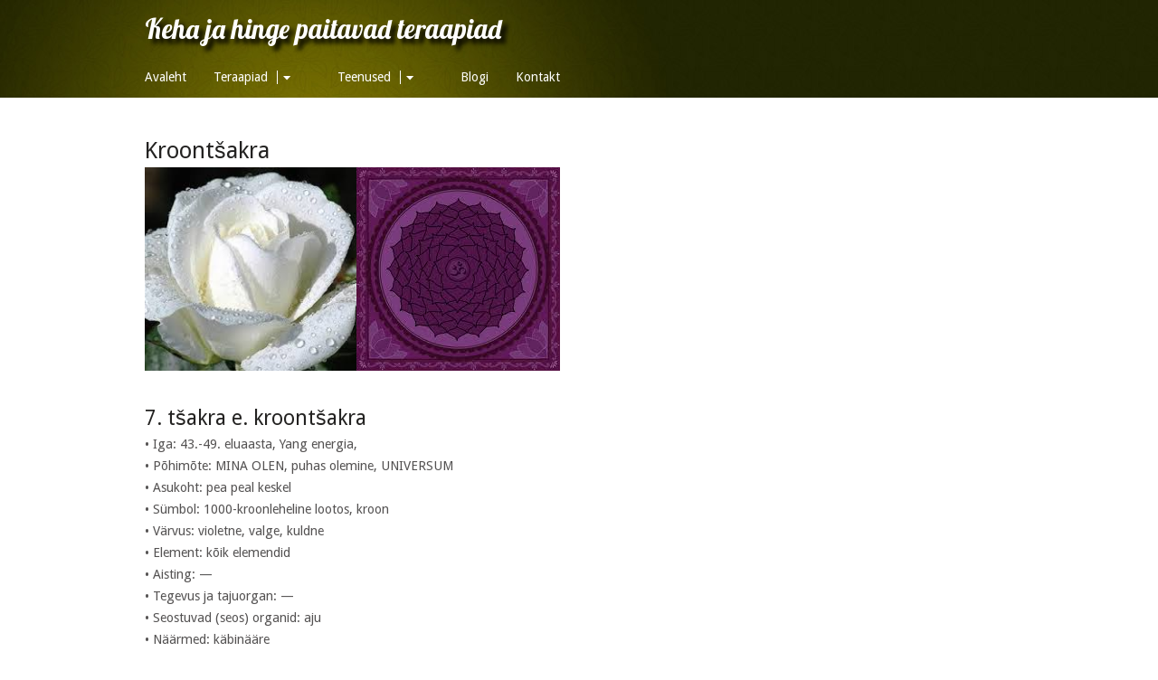

--- FILE ---
content_type: text/html; charset=UTF-8
request_url: https://teraapiad.ee/kroontsakra/
body_size: 9129
content:
<!DOCTYPE html>
<!--[if IE 6]>
<html id="ie6" dir="ltr" lang="et" prefix="og: https://ogp.me/ns#">
<![endif]-->
<!--[if IE 7]>
<html id="ie7" dir="ltr" lang="et" prefix="og: https://ogp.me/ns#">
<![endif]-->
<!--[if IE 8]>
<html id="ie8" dir="ltr" lang="et" prefix="og: https://ogp.me/ns#">
<![endif]-->
<!--[if IE 9]>
<html id="ie9" dir="ltr" lang="et" prefix="og: https://ogp.me/ns#">
<![endif]-->
<!--[if !(IE 6) | !(IE 7) | !(IE 8)  ]><!-->
<html dir="ltr" lang="et" prefix="og: https://ogp.me/ns#">
<!--<![endif]-->
<head>
<meta charset="UTF-8" />
<meta name="viewport" content="width=device-width" />


	<link rel="stylesheet" type="text/css" media="all" href="https://teraapiad.ee/wp-content/themes/sommerce/style.css" />
	<link rel="pingback" href="https://teraapiad.ee/xmlrpc.php" />

		<link rel="stylesheet" type="text/css" media="screen and (max-width: 960px)" href="https://teraapiad.ee/wp-content/themes/sommerce/css/lessthen980.css" />
	<link rel="stylesheet" type="text/css" media="screen and (max-width: 600px)" href="https://teraapiad.ee/wp-content/themes/sommerce/css/lessthen600.css" />
	<link rel="stylesheet" type="text/css" media="screen and (max-width: 480px)" href="https://teraapiad.ee/wp-content/themes/sommerce/css/lessthen480.css" />
	
    
    <!-- [favicon] begin -->
    <link rel="shortcut icon" type="image/x-icon" href="https://teraapiad.ee/wp-content/themes/sommerce/favicon.ico" />
    <link rel="icon" type="image/x-icon" href="https://teraapiad.ee/wp-content/themes/sommerce/favicon.ico" />
    <!-- [favicon] end -->

    
		<!-- All in One SEO 4.6.2 - aioseo.com -->
		<title>Kroontšakra - Keha ja hinge paitavad teraapiad</title>
		<meta name="description" content="Kroontšakra kirjeldus ja omadused" />
		<meta name="robots" content="max-image-preview:large" />
		<link rel="canonical" href="https://teraapiad.ee/kroontsakra/" />
		<meta name="generator" content="All in One SEO (AIOSEO) 4.6.2" />
		<meta property="og:locale" content="et_EE" />
		<meta property="og:site_name" content="Keha ja hinge paitavad teraapiad -" />
		<meta property="og:type" content="article" />
		<meta property="og:title" content="Kroontšakra - Keha ja hinge paitavad teraapiad" />
		<meta property="og:description" content="Kroontšakra kirjeldus ja omadused" />
		<meta property="og:url" content="https://teraapiad.ee/kroontsakra/" />
		<meta property="article:published_time" content="2013-10-20T16:30:14+00:00" />
		<meta property="article:modified_time" content="2015-11-11T13:48:53+00:00" />
		<meta name="twitter:card" content="summary_large_image" />
		<meta name="twitter:title" content="Kroontšakra - Keha ja hinge paitavad teraapiad" />
		<meta name="twitter:description" content="Kroontšakra kirjeldus ja omadused" />
		<script type="application/ld+json" class="aioseo-schema">
			{"@context":"https:\/\/schema.org","@graph":[{"@type":"BreadcrumbList","@id":"https:\/\/teraapiad.ee\/kroontsakra\/#breadcrumblist","itemListElement":[{"@type":"ListItem","@id":"https:\/\/teraapiad.ee\/#listItem","position":1,"name":"Home","item":"https:\/\/teraapiad.ee\/","nextItem":"https:\/\/teraapiad.ee\/kroontsakra\/#listItem"},{"@type":"ListItem","@id":"https:\/\/teraapiad.ee\/kroontsakra\/#listItem","position":2,"name":"Kroont\u0161akra","previousItem":"https:\/\/teraapiad.ee\/#listItem"}]},{"@type":"Organization","@id":"https:\/\/teraapiad.ee\/#organization","name":"Keha ja hinge paitavad teraapiad","url":"https:\/\/teraapiad.ee\/"},{"@type":"WebPage","@id":"https:\/\/teraapiad.ee\/kroontsakra\/#webpage","url":"https:\/\/teraapiad.ee\/kroontsakra\/","name":"Kroont\u0161akra - Keha ja hinge paitavad teraapiad","description":"Kroont\u0161akra kirjeldus ja omadused","inLanguage":"et","isPartOf":{"@id":"https:\/\/teraapiad.ee\/#website"},"breadcrumb":{"@id":"https:\/\/teraapiad.ee\/kroontsakra\/#breadcrumblist"},"datePublished":"2013-10-20T19:30:14+03:00","dateModified":"2015-11-11T15:48:53+02:00"},{"@type":"WebSite","@id":"https:\/\/teraapiad.ee\/#website","url":"https:\/\/teraapiad.ee\/","name":"Keha ja hinge paitavad teraapiad","inLanguage":"et","publisher":{"@id":"https:\/\/teraapiad.ee\/#organization"}}]}
		</script>
		<!-- All in One SEO -->

<link rel='dns-prefetch' href='//fonts.googleapis.com' />
<link rel="alternate" type="application/rss+xml" title="Keha ja hinge paitavad teraapiad &raquo; RSS" href="https://teraapiad.ee/feed/" />
<link rel="alternate" type="application/rss+xml" title="Keha ja hinge paitavad teraapiad &raquo; Kommentaaride RSS" href="https://teraapiad.ee/comments/feed/" />
<script type="text/javascript">
/* <![CDATA[ */
window._wpemojiSettings = {"baseUrl":"https:\/\/s.w.org\/images\/core\/emoji\/15.0.3\/72x72\/","ext":".png","svgUrl":"https:\/\/s.w.org\/images\/core\/emoji\/15.0.3\/svg\/","svgExt":".svg","source":{"concatemoji":"https:\/\/teraapiad.ee\/wp-includes\/js\/wp-emoji-release.min.js?ver=6.5.7"}};
/*! This file is auto-generated */
!function(i,n){var o,s,e;function c(e){try{var t={supportTests:e,timestamp:(new Date).valueOf()};sessionStorage.setItem(o,JSON.stringify(t))}catch(e){}}function p(e,t,n){e.clearRect(0,0,e.canvas.width,e.canvas.height),e.fillText(t,0,0);var t=new Uint32Array(e.getImageData(0,0,e.canvas.width,e.canvas.height).data),r=(e.clearRect(0,0,e.canvas.width,e.canvas.height),e.fillText(n,0,0),new Uint32Array(e.getImageData(0,0,e.canvas.width,e.canvas.height).data));return t.every(function(e,t){return e===r[t]})}function u(e,t,n){switch(t){case"flag":return n(e,"\ud83c\udff3\ufe0f\u200d\u26a7\ufe0f","\ud83c\udff3\ufe0f\u200b\u26a7\ufe0f")?!1:!n(e,"\ud83c\uddfa\ud83c\uddf3","\ud83c\uddfa\u200b\ud83c\uddf3")&&!n(e,"\ud83c\udff4\udb40\udc67\udb40\udc62\udb40\udc65\udb40\udc6e\udb40\udc67\udb40\udc7f","\ud83c\udff4\u200b\udb40\udc67\u200b\udb40\udc62\u200b\udb40\udc65\u200b\udb40\udc6e\u200b\udb40\udc67\u200b\udb40\udc7f");case"emoji":return!n(e,"\ud83d\udc26\u200d\u2b1b","\ud83d\udc26\u200b\u2b1b")}return!1}function f(e,t,n){var r="undefined"!=typeof WorkerGlobalScope&&self instanceof WorkerGlobalScope?new OffscreenCanvas(300,150):i.createElement("canvas"),a=r.getContext("2d",{willReadFrequently:!0}),o=(a.textBaseline="top",a.font="600 32px Arial",{});return e.forEach(function(e){o[e]=t(a,e,n)}),o}function t(e){var t=i.createElement("script");t.src=e,t.defer=!0,i.head.appendChild(t)}"undefined"!=typeof Promise&&(o="wpEmojiSettingsSupports",s=["flag","emoji"],n.supports={everything:!0,everythingExceptFlag:!0},e=new Promise(function(e){i.addEventListener("DOMContentLoaded",e,{once:!0})}),new Promise(function(t){var n=function(){try{var e=JSON.parse(sessionStorage.getItem(o));if("object"==typeof e&&"number"==typeof e.timestamp&&(new Date).valueOf()<e.timestamp+604800&&"object"==typeof e.supportTests)return e.supportTests}catch(e){}return null}();if(!n){if("undefined"!=typeof Worker&&"undefined"!=typeof OffscreenCanvas&&"undefined"!=typeof URL&&URL.createObjectURL&&"undefined"!=typeof Blob)try{var e="postMessage("+f.toString()+"("+[JSON.stringify(s),u.toString(),p.toString()].join(",")+"));",r=new Blob([e],{type:"text/javascript"}),a=new Worker(URL.createObjectURL(r),{name:"wpTestEmojiSupports"});return void(a.onmessage=function(e){c(n=e.data),a.terminate(),t(n)})}catch(e){}c(n=f(s,u,p))}t(n)}).then(function(e){for(var t in e)n.supports[t]=e[t],n.supports.everything=n.supports.everything&&n.supports[t],"flag"!==t&&(n.supports.everythingExceptFlag=n.supports.everythingExceptFlag&&n.supports[t]);n.supports.everythingExceptFlag=n.supports.everythingExceptFlag&&!n.supports.flag,n.DOMReady=!1,n.readyCallback=function(){n.DOMReady=!0}}).then(function(){return e}).then(function(){var e;n.supports.everything||(n.readyCallback(),(e=n.source||{}).concatemoji?t(e.concatemoji):e.wpemoji&&e.twemoji&&(t(e.twemoji),t(e.wpemoji)))}))}((window,document),window._wpemojiSettings);
/* ]]> */
</script>
<link rel='stylesheet' id='Lobster-font-css' href='https://fonts.googleapis.com/css?family=Lobster&#038;ver=6.5.7' type='text/css' media='all' />
<link rel='stylesheet' id='YanoneKaffeesatz:400-font-css' href='https://fonts.googleapis.com/css?family=Yanone+Kaffeesatz%3A400&#038;ver=6.5.7' type='text/css' media='all' />
<link rel='stylesheet' id='YanoneKaffeesatz:700-font-css' href='https://fonts.googleapis.com/css?family=Yanone+Kaffeesatz%3A700&#038;ver=6.5.7' type='text/css' media='all' />
<link rel='stylesheet' id='prettyPhoto-css' href='https://teraapiad.ee/wp-content/themes/sommerce/core/includes/css/prettyPhoto.css?ver=6.5.7' type='text/css' media='all' />
<link rel='stylesheet' id='Droid-google-font-css' href='https://fonts.googleapis.com/css?family=Droid+Sans&#038;ver=6.5.7' type='text/css' media='all' />
<link rel='stylesheet' id='jquery-tipsy-css' href='https://teraapiad.ee/wp-content/themes/sommerce/core/includes/css/tipsy.css?ver=6.5.7' type='text/css' media='all' />
<link rel='stylesheet' id='sommerce-custom-css' href='https://teraapiad.ee/wp-content/themes/sommerce/custom.css?ver=6.5.7' type='text/css' media='all' />
<style id='wp-emoji-styles-inline-css' type='text/css'>

	img.wp-smiley, img.emoji {
		display: inline !important;
		border: none !important;
		box-shadow: none !important;
		height: 1em !important;
		width: 1em !important;
		margin: 0 0.07em !important;
		vertical-align: -0.1em !important;
		background: none !important;
		padding: 0 !important;
	}
</style>
<link rel='stylesheet' id='wp-block-library-css' href='https://teraapiad.ee/wp-includes/css/dist/block-library/style.min.css?ver=6.5.7' type='text/css' media='all' />
<style id='classic-theme-styles-inline-css' type='text/css'>
/*! This file is auto-generated */
.wp-block-button__link{color:#fff;background-color:#32373c;border-radius:9999px;box-shadow:none;text-decoration:none;padding:calc(.667em + 2px) calc(1.333em + 2px);font-size:1.125em}.wp-block-file__button{background:#32373c;color:#fff;text-decoration:none}
</style>
<style id='global-styles-inline-css' type='text/css'>
body{--wp--preset--color--black: #000000;--wp--preset--color--cyan-bluish-gray: #abb8c3;--wp--preset--color--white: #ffffff;--wp--preset--color--pale-pink: #f78da7;--wp--preset--color--vivid-red: #cf2e2e;--wp--preset--color--luminous-vivid-orange: #ff6900;--wp--preset--color--luminous-vivid-amber: #fcb900;--wp--preset--color--light-green-cyan: #7bdcb5;--wp--preset--color--vivid-green-cyan: #00d084;--wp--preset--color--pale-cyan-blue: #8ed1fc;--wp--preset--color--vivid-cyan-blue: #0693e3;--wp--preset--color--vivid-purple: #9b51e0;--wp--preset--gradient--vivid-cyan-blue-to-vivid-purple: linear-gradient(135deg,rgba(6,147,227,1) 0%,rgb(155,81,224) 100%);--wp--preset--gradient--light-green-cyan-to-vivid-green-cyan: linear-gradient(135deg,rgb(122,220,180) 0%,rgb(0,208,130) 100%);--wp--preset--gradient--luminous-vivid-amber-to-luminous-vivid-orange: linear-gradient(135deg,rgba(252,185,0,1) 0%,rgba(255,105,0,1) 100%);--wp--preset--gradient--luminous-vivid-orange-to-vivid-red: linear-gradient(135deg,rgba(255,105,0,1) 0%,rgb(207,46,46) 100%);--wp--preset--gradient--very-light-gray-to-cyan-bluish-gray: linear-gradient(135deg,rgb(238,238,238) 0%,rgb(169,184,195) 100%);--wp--preset--gradient--cool-to-warm-spectrum: linear-gradient(135deg,rgb(74,234,220) 0%,rgb(151,120,209) 20%,rgb(207,42,186) 40%,rgb(238,44,130) 60%,rgb(251,105,98) 80%,rgb(254,248,76) 100%);--wp--preset--gradient--blush-light-purple: linear-gradient(135deg,rgb(255,206,236) 0%,rgb(152,150,240) 100%);--wp--preset--gradient--blush-bordeaux: linear-gradient(135deg,rgb(254,205,165) 0%,rgb(254,45,45) 50%,rgb(107,0,62) 100%);--wp--preset--gradient--luminous-dusk: linear-gradient(135deg,rgb(255,203,112) 0%,rgb(199,81,192) 50%,rgb(65,88,208) 100%);--wp--preset--gradient--pale-ocean: linear-gradient(135deg,rgb(255,245,203) 0%,rgb(182,227,212) 50%,rgb(51,167,181) 100%);--wp--preset--gradient--electric-grass: linear-gradient(135deg,rgb(202,248,128) 0%,rgb(113,206,126) 100%);--wp--preset--gradient--midnight: linear-gradient(135deg,rgb(2,3,129) 0%,rgb(40,116,252) 100%);--wp--preset--font-size--small: 13px;--wp--preset--font-size--medium: 20px;--wp--preset--font-size--large: 36px;--wp--preset--font-size--x-large: 42px;--wp--preset--spacing--20: 0.44rem;--wp--preset--spacing--30: 0.67rem;--wp--preset--spacing--40: 1rem;--wp--preset--spacing--50: 1.5rem;--wp--preset--spacing--60: 2.25rem;--wp--preset--spacing--70: 3.38rem;--wp--preset--spacing--80: 5.06rem;--wp--preset--shadow--natural: 6px 6px 9px rgba(0, 0, 0, 0.2);--wp--preset--shadow--deep: 12px 12px 50px rgba(0, 0, 0, 0.4);--wp--preset--shadow--sharp: 6px 6px 0px rgba(0, 0, 0, 0.2);--wp--preset--shadow--outlined: 6px 6px 0px -3px rgba(255, 255, 255, 1), 6px 6px rgba(0, 0, 0, 1);--wp--preset--shadow--crisp: 6px 6px 0px rgba(0, 0, 0, 1);}:where(.is-layout-flex){gap: 0.5em;}:where(.is-layout-grid){gap: 0.5em;}body .is-layout-flex{display: flex;}body .is-layout-flex{flex-wrap: wrap;align-items: center;}body .is-layout-flex > *{margin: 0;}body .is-layout-grid{display: grid;}body .is-layout-grid > *{margin: 0;}:where(.wp-block-columns.is-layout-flex){gap: 2em;}:where(.wp-block-columns.is-layout-grid){gap: 2em;}:where(.wp-block-post-template.is-layout-flex){gap: 1.25em;}:where(.wp-block-post-template.is-layout-grid){gap: 1.25em;}.has-black-color{color: var(--wp--preset--color--black) !important;}.has-cyan-bluish-gray-color{color: var(--wp--preset--color--cyan-bluish-gray) !important;}.has-white-color{color: var(--wp--preset--color--white) !important;}.has-pale-pink-color{color: var(--wp--preset--color--pale-pink) !important;}.has-vivid-red-color{color: var(--wp--preset--color--vivid-red) !important;}.has-luminous-vivid-orange-color{color: var(--wp--preset--color--luminous-vivid-orange) !important;}.has-luminous-vivid-amber-color{color: var(--wp--preset--color--luminous-vivid-amber) !important;}.has-light-green-cyan-color{color: var(--wp--preset--color--light-green-cyan) !important;}.has-vivid-green-cyan-color{color: var(--wp--preset--color--vivid-green-cyan) !important;}.has-pale-cyan-blue-color{color: var(--wp--preset--color--pale-cyan-blue) !important;}.has-vivid-cyan-blue-color{color: var(--wp--preset--color--vivid-cyan-blue) !important;}.has-vivid-purple-color{color: var(--wp--preset--color--vivid-purple) !important;}.has-black-background-color{background-color: var(--wp--preset--color--black) !important;}.has-cyan-bluish-gray-background-color{background-color: var(--wp--preset--color--cyan-bluish-gray) !important;}.has-white-background-color{background-color: var(--wp--preset--color--white) !important;}.has-pale-pink-background-color{background-color: var(--wp--preset--color--pale-pink) !important;}.has-vivid-red-background-color{background-color: var(--wp--preset--color--vivid-red) !important;}.has-luminous-vivid-orange-background-color{background-color: var(--wp--preset--color--luminous-vivid-orange) !important;}.has-luminous-vivid-amber-background-color{background-color: var(--wp--preset--color--luminous-vivid-amber) !important;}.has-light-green-cyan-background-color{background-color: var(--wp--preset--color--light-green-cyan) !important;}.has-vivid-green-cyan-background-color{background-color: var(--wp--preset--color--vivid-green-cyan) !important;}.has-pale-cyan-blue-background-color{background-color: var(--wp--preset--color--pale-cyan-blue) !important;}.has-vivid-cyan-blue-background-color{background-color: var(--wp--preset--color--vivid-cyan-blue) !important;}.has-vivid-purple-background-color{background-color: var(--wp--preset--color--vivid-purple) !important;}.has-black-border-color{border-color: var(--wp--preset--color--black) !important;}.has-cyan-bluish-gray-border-color{border-color: var(--wp--preset--color--cyan-bluish-gray) !important;}.has-white-border-color{border-color: var(--wp--preset--color--white) !important;}.has-pale-pink-border-color{border-color: var(--wp--preset--color--pale-pink) !important;}.has-vivid-red-border-color{border-color: var(--wp--preset--color--vivid-red) !important;}.has-luminous-vivid-orange-border-color{border-color: var(--wp--preset--color--luminous-vivid-orange) !important;}.has-luminous-vivid-amber-border-color{border-color: var(--wp--preset--color--luminous-vivid-amber) !important;}.has-light-green-cyan-border-color{border-color: var(--wp--preset--color--light-green-cyan) !important;}.has-vivid-green-cyan-border-color{border-color: var(--wp--preset--color--vivid-green-cyan) !important;}.has-pale-cyan-blue-border-color{border-color: var(--wp--preset--color--pale-cyan-blue) !important;}.has-vivid-cyan-blue-border-color{border-color: var(--wp--preset--color--vivid-cyan-blue) !important;}.has-vivid-purple-border-color{border-color: var(--wp--preset--color--vivid-purple) !important;}.has-vivid-cyan-blue-to-vivid-purple-gradient-background{background: var(--wp--preset--gradient--vivid-cyan-blue-to-vivid-purple) !important;}.has-light-green-cyan-to-vivid-green-cyan-gradient-background{background: var(--wp--preset--gradient--light-green-cyan-to-vivid-green-cyan) !important;}.has-luminous-vivid-amber-to-luminous-vivid-orange-gradient-background{background: var(--wp--preset--gradient--luminous-vivid-amber-to-luminous-vivid-orange) !important;}.has-luminous-vivid-orange-to-vivid-red-gradient-background{background: var(--wp--preset--gradient--luminous-vivid-orange-to-vivid-red) !important;}.has-very-light-gray-to-cyan-bluish-gray-gradient-background{background: var(--wp--preset--gradient--very-light-gray-to-cyan-bluish-gray) !important;}.has-cool-to-warm-spectrum-gradient-background{background: var(--wp--preset--gradient--cool-to-warm-spectrum) !important;}.has-blush-light-purple-gradient-background{background: var(--wp--preset--gradient--blush-light-purple) !important;}.has-blush-bordeaux-gradient-background{background: var(--wp--preset--gradient--blush-bordeaux) !important;}.has-luminous-dusk-gradient-background{background: var(--wp--preset--gradient--luminous-dusk) !important;}.has-pale-ocean-gradient-background{background: var(--wp--preset--gradient--pale-ocean) !important;}.has-electric-grass-gradient-background{background: var(--wp--preset--gradient--electric-grass) !important;}.has-midnight-gradient-background{background: var(--wp--preset--gradient--midnight) !important;}.has-small-font-size{font-size: var(--wp--preset--font-size--small) !important;}.has-medium-font-size{font-size: var(--wp--preset--font-size--medium) !important;}.has-large-font-size{font-size: var(--wp--preset--font-size--large) !important;}.has-x-large-font-size{font-size: var(--wp--preset--font-size--x-large) !important;}
.wp-block-navigation a:where(:not(.wp-element-button)){color: inherit;}
:where(.wp-block-post-template.is-layout-flex){gap: 1.25em;}:where(.wp-block-post-template.is-layout-grid){gap: 1.25em;}
:where(.wp-block-columns.is-layout-flex){gap: 2em;}:where(.wp-block-columns.is-layout-grid){gap: 2em;}
.wp-block-pullquote{font-size: 1.5em;line-height: 1.6;}
</style>
<link rel='stylesheet' id='Lobster-google-font-css' href='https://fonts.googleapis.com/css?family=Lobster&#038;text=Keha+ja+hinge+paitavad+teraapiad&#038;ver=6.5.7' type='text/css' media='all' />
<script type="text/javascript" src="https://teraapiad.ee/wp-includes/js/jquery/jquery.min.js?ver=3.7.1" id="jquery-core-js"></script>
<script type="text/javascript" src="https://teraapiad.ee/wp-includes/js/jquery/jquery-migrate.min.js?ver=3.4.1" id="jquery-migrate-js"></script>
<script type="text/javascript" src="https://teraapiad.ee/wp-content/themes/sommerce/core/includes/js/jquery.prettyPhoto.js?ver=3.0" id="jquery-prettyPhoto-js"></script>
<script type="text/javascript" src="https://teraapiad.ee/wp-content/themes/sommerce/core/includes/js/jquery.tipsy.js?ver=6.5.7" id="jquery-tipsy-js"></script>
<script type="text/javascript" src="https://teraapiad.ee/wp-content/themes/sommerce/core/includes/js/twitter-text.js?ver=6.5.7" id="jquery-tweetable-js"></script>
<script type="text/javascript" src="https://teraapiad.ee/wp-content/themes/sommerce/core/includes/js/jquery.nivo.slider.pack.js?ver=2.5.2" id="jquery-nivo-js"></script>
<script type="text/javascript" src="https://teraapiad.ee/wp-content/themes/sommerce/core/includes/js/jquery.cycle.min.js?ver=2.94" id="jquery-cycle-js"></script>
<script type="text/javascript" src="https://teraapiad.ee/wp-content/themes/sommerce/core/includes/js/jquery.easing.1.3.js?ver=1.3" id="jquery-easing-js"></script>
<link rel="https://api.w.org/" href="https://teraapiad.ee/wp-json/" /><link rel="alternate" type="application/json" href="https://teraapiad.ee/wp-json/wp/v2/pages/118" /><link rel="EditURI" type="application/rsd+xml" title="RSD" href="https://teraapiad.ee/xmlrpc.php?rsd" />
<meta name="generator" content="WordPress 6.5.7" />
<link rel='shortlink' href='https://teraapiad.ee/?p=118' />
<link rel="alternate" type="application/json+oembed" href="https://teraapiad.ee/wp-json/oembed/1.0/embed?url=https%3A%2F%2Fteraapiad.ee%2Fkroontsakra%2F" />
<link rel="alternate" type="text/xml+oembed" href="https://teraapiad.ee/wp-json/oembed/1.0/embed?url=https%3A%2F%2Fteraapiad.ee%2Fkroontsakra%2F&#038;format=xml" />
<style type="text/css">span.onsale { background-color:#616263; }
#footer a:hover { color:#1b1b1b !important; }
#footer .widget ul li a:hover { color:#4d4d4d !important; }
p { font-size:15px; }
h6 { font-size:15px; }
#nav li a { font-size:14px !important; }
p, li, address, dd, blockquote {
    color: #545252;
    font-size: 1.2em;
    line-height: 1.71em;
}
#crumbs {
    color: #999;
    display: none;
    font-size: 11px;
    margin: 10px 0 20px;
}
.post_meta .post_comments, .post_meta .post_author, .post_meta .post_twitter {
    display: none;
    height: auto;
    line-height: 27px;
    min-height: 25px;
    padding-left: 25px;
}
.read-more, .more-link {
    background: #f4f4f8 url("images/bg-button-light.png") repeat-x scroll left top;
    border: 1px solid #d8d8dc;
    border-radius: 2px;
    box-shadow: 0 1px 1px rgba(0, 0, 0, 0.1);
    color: #787d8c !important;
    float: right;
    font-size: 12px;
    margin: 15px 0 20px;
    padding: 4px 12px;
    text-decoration: none;
    text-shadow: 1px 1px 0 white;
}body, .stretched-layout .bgWrapper {
	background:#ffffff;}
#header {
	background:#000000 url('https://teraapiad.ee/wp-content/themes/sommerce/images/headers/009.jpg') no-repeat top center;}
    .wrapper-content { width:640px; }
    ''<br />
<b>Warning</b>:  Undefined variable $output in <b>/data01/virt43592/domeenid/www.teraapiad.ee/htdocs/wp-content/themes/sommerce/core/functions-fonts.php</b> on line <b>128</b><br />
''</style>
</head>

<body class="page-template-default page page-id-118 no_js responsive stretched-layout -font chrome ">

	<!-- START LIGHT WRAPPER -->
	<div class="bgLight group">

		<!-- START WRAPPER -->
		<div class="wrapper group">

			<!-- START BG WRAPPER -->
			<div class="bgWrapper group">

			    <!-- START HEADER -->
			    <div id="header" class="group">

					<!-- .inner -->
					<div class="inner group">

				        <!-- START LOGO -->
				        <div id="logo" class="group">

				            <a href="https://teraapiad.ee" title="Keha ja hinge paitavad teraapiad">
				                				                <span class="logo-title">Keha ja hinge paitavad teraapiad</span>
				                				            </a>

							
				        </div>
				        <!-- END LOGO -->

				        <!-- START LINKSBAR -->
				        								        <!-- END LINKSBAR -->

				        <div class="clear"></div>

				        <!-- START NAV -->
				        <div id="nav" class="group elegant">
				            <ul id="menu-peamenuu" class="level-1"><li id="menu-item-888" class="menu-item menu-item-type-post_type menu-item-object-page menu-item-home menu-item-888"><a href="https://teraapiad.ee/">Avaleht</a></li>
<li id="menu-item-891" class="menu-item menu-item-type-post_type menu-item-object-page current-menu-ancestor current_page_ancestor menu-item-has-children menu-item-891"><a href="https://teraapiad.ee/seotud-teemad/">Teraapiad</a>
<ul class="sub-menu">
	<li id="menu-item-894" class="menu-item menu-item-type-post_type menu-item-object-page menu-item-894"><a href="https://teraapiad.ee/ingelik-reiki/">Ingellik Reiki</a></li>
	<li id="menu-item-911" class="menu-item menu-item-type-post_type menu-item-object-page menu-item-911"><a href="https://teraapiad.ee/osho-tasakaalustav-massaaz/">Tunnetusmassaaž</a></li>
	<li id="menu-item-893" class="menu-item menu-item-type-post_type menu-item-object-page current-menu-ancestor current-menu-parent current_page_parent current_page_ancestor menu-item-has-children menu-item-893"><a href="https://teraapiad.ee/tsakrad/">Tšakrad</a>
	<ul class="sub-menu">
		<li id="menu-item-908" class="menu-item menu-item-type-post_type menu-item-object-page menu-item-908"><a href="https://teraapiad.ee/tsakrasusteem/">Tšakrasüsteem</a></li>
		<li id="menu-item-896" class="menu-item menu-item-type-post_type menu-item-object-page menu-item-896"><a href="https://teraapiad.ee/juurtsakra/">Juurtšakra</a></li>
		<li id="menu-item-897" class="menu-item menu-item-type-post_type menu-item-object-page menu-item-897"><a href="https://teraapiad.ee/seksuaaltsakra/">Seksuaaltšakra</a></li>
		<li id="menu-item-898" class="menu-item menu-item-type-post_type menu-item-object-page menu-item-898"><a href="https://teraapiad.ee/paikesepoimik/">Päikesepõimik</a></li>
		<li id="menu-item-899" class="menu-item menu-item-type-post_type menu-item-object-page menu-item-899"><a href="https://teraapiad.ee/sudametsakra/">Südametšakra</a></li>
		<li id="menu-item-900" class="menu-item menu-item-type-post_type menu-item-object-page menu-item-900"><a href="https://teraapiad.ee/koritsakra/">Kõritšakra</a></li>
		<li id="menu-item-902" class="menu-item menu-item-type-post_type menu-item-object-page menu-item-902"><a href="https://teraapiad.ee/kolmas-silm/">Kolmas silm</a></li>
		<li id="menu-item-903" class="menu-item menu-item-type-post_type menu-item-object-page current-menu-item page_item page-item-118 current_page_item menu-item-903"><a href="https://teraapiad.ee/kroontsakra/" aria-current="page">Kroontšakra</a></li>
	</ul>
</li>
	<li id="menu-item-901" class="menu-item menu-item-type-post_type menu-item-object-page menu-item-901"><a href="https://teraapiad.ee/kristallid/">Kristalliteraapia</a></li>
	<li id="menu-item-895" class="menu-item menu-item-type-post_type menu-item-object-page menu-item-895"><a href="https://teraapiad.ee/violetne-leek/">Violetne leek</a></li>
</ul>
</li>
<li id="menu-item-892" class="menu-item menu-item-type-post_type menu-item-object-page menu-item-has-children menu-item-892"><a href="https://teraapiad.ee/tervendamine/">Teenused</a>
<ul class="sub-menu">
	<li id="menu-item-909" class="menu-item menu-item-type-post_type menu-item-object-page menu-item-909"><a href="https://teraapiad.ee/teenuste-hinnakiri/">Teenuste hinnakiri</a></li>
	<li id="menu-item-904" class="menu-item menu-item-type-post_type menu-item-object-page menu-item-904"><a href="https://teraapiad.ee/ingelliku-reiki-kaugseanss/">Ingelliku Reiki kaugseanss</a></li>
	<li id="menu-item-905" class="menu-item menu-item-type-post_type menu-item-object-page menu-item-905"><a href="https://teraapiad.ee/ingelliku-reiki-kontaktseanss/">Ingelliku Reiki lähiseanss</a></li>
	<li id="menu-item-910" class="menu-item menu-item-type-post_type menu-item-object-page menu-item-910"><a href="https://teraapiad.ee/ingelliku-reiki-tsakraseanss/">Tšakraseanss</a></li>
	<li id="menu-item-1076" class="menu-item menu-item-type-post_type menu-item-object-page menu-item-1076"><a href="https://teraapiad.ee/vabakutseline-ajakirjanik/">Vabakutseline ajakirjanik</a></li>
	<li id="menu-item-907" class="menu-item menu-item-type-post_type menu-item-object-page menu-item-907"><a href="https://teraapiad.ee/klientide-tagasisided/">Klientide tagasiside</a></li>
	<li id="menu-item-906" class="menu-item menu-item-type-post_type menu-item-object-page menu-item-906"><a href="https://teraapiad.ee/minust/">Minust</a></li>
</ul>
</li>
<li id="menu-item-889" class="menu-item menu-item-type-post_type menu-item-object-page menu-item-889"><a href="https://teraapiad.ee/blogi/">Blogi</a></li>
<li id="menu-item-890" class="menu-item menu-item-type-post_type menu-item-object-page menu-item-890"><a href="https://teraapiad.ee/kontakt/">Kontakt</a></li>
</ul>				        </div>
				        <!-- END NAV -->

                        
						
					</div>
					<!-- end .inner -->

			    </div>
			    <!-- END HEADER -->

						
			    <!-- START PRIMARY SECTION -->
			    <div id="primary" class="inner group">

				    		                        
        
		<div class="layout-sidebar-no group">
        
            <!-- START CONTENT -->
            <div id="content" role="main" class="group">
                <div id="crumbs" class="theme_breadcumb"><a class="home" href="https://teraapiad.ee">Home Page</a>  &rsaquo;  <a class="no-link current" href="#">Kroontšakra</a><div class="breadcrumb-end"></div></div><h2>Kroontšakra</h2>	
			
			<div id="post-118" class="group post-118 page type-page status-publish hentry"><h1>
<a href="https://teraapiad.ee/wp-content/uploads/2014/01/white-rose-4.jpg"><img fetchpriority="high" decoding="async" class="alignnone  wp-image-622" src="https://teraapiad.ee/wp-content/uploads/2014/01/white-rose-4.jpg" alt="white rose 4" width="234" height="225" /></a><a href="https://teraapiad.ee/wp-content/uploads/2014/01/Sahasrara.jpg"><img decoding="async" class="alignnone size-full wp-image-609" src="https://teraapiad.ee/wp-content/uploads/2014/01/Sahasrara.jpg" alt="Kroontšakra" width="225" height="225" srcset="https://teraapiad.ee/wp-content/uploads/2014/01/Sahasrara.jpg 225w, https://teraapiad.ee/wp-content/uploads/2014/01/Sahasrara-150x150.jpg 150w, https://teraapiad.ee/wp-content/uploads/2014/01/Sahasrara-55x55.jpg 55w, https://teraapiad.ee/wp-content/uploads/2014/01/Sahasrara-147x147.jpg 147w" sizes="(max-width: 225px) 100vw, 225px" /></a></h1>
<h1></h1>
<p>&nbsp;</p>
<h3 style="text-align: left;">7. tšakra e. kroontšakra</h3>
<p>• Iga: 43.-49. eluaasta, Yang energia,<br />
• Põhimõte: MINA OLEN, puhas olemine, UNIVERSUM<br />
• Asukoht: pea peal keskel<br />
• Sümbol: 1000-kroonleheline lootos, kroon<br />
• Värvus: violetne, valge, kuldne<br />
• Element: kõik elemendid<br />
• Aisting: &#8212;<br />
• Tegevus ja tajuorgan: &#8212;<br />
• Seostuvad (seos) organid: aju<br />
• Näärmed: käbinääre</p>
<p>Käbinäärme mõju pole &#8220;teadus&#8221; veel lõplikult selgitanud. Kõige tõenäolisemalt mõjutab see kogu organismi. Selle näärme väärtalituse tulemus on enneaegne seksuaalne küpsus. Minu kommentaar: Käbinääre mängib väga suurt rolli valgustumisel. Hetkel on see inimestel käbinääre  herne suurune, kuid valgustumisel hakkab see kasvama.</p>
<p><span style="text-decoration: underline;"><br />
Ülesanne</span>: kroontšakra kaudu ühendub inimene Universumiga. Inimene, kelle kõik tšakrad on omavahel ühenduses ja kes seeläbi tervikuks muutub, usaldab end Universumi Jumalike vägede hoolde. See inimene kogeb teadmisi, mida pole sõnades võimalik edasi anda, või mõtlemisvõimet, mis ühendub kosmiliste energiate ja puhta teadvusega. Vahemikus 43-49 eluaastat, mil areneb kroontšakra, tuleks end hiljemalt avada vaimsetele tõdedele nt klammerdumise seadus, sarnane tõmbab sarnast.</p>
<p><span style="text-decoration: underline;">Harmooniline toimimine</span>: elamine ühtsuses, teadmine, et oleme Jumalikkuse peegeldus, ego lahtilaskmine jumalikkuse vastuvõtmiseks ja universaalseks olendiks saamiseks. Rahus elamine teades, et oleme Üks Jumalikkusega. Hirmudest vaba.</p>
<p><span style="text-decoration: underline;">Disharmooniline toimimine</span>: ei suuda lahti lasta hirmust ja ängistusest, saamatus integreeruda Ühtsusesse, depressioon ja rahulolematus, ebakindlus ja eesmärgi puudumine, elu mõttetus, hirm surma ees. Eraldatuse kogemine. Üleaktiveeritud &#8211; liigne mõttetegevus ja analüüsimine.</p>
<p><span style="text-decoration: underline;">Haigused</span>: peavalud, närvilisus, närvisüsteemi haigused, psüühilised haigused, Alzheimer, seniilsus jne<br />
&nbsp;<br />
<a href="https://teraapiad.ee/wp-content/uploads/2014/01/Angel-cloud.jpg"><img decoding="async" style="width: 351px; height: 166px;" src="https://teraapiad.ee/wp-content/uploads/2014/01/Angel-cloud.jpg" alt="Angel cloud" width="703" height="525" /></a><br />
&nbsp;</p>
<h1>Kroontšakra tervendamise viisid</h1>
<p>• Negatiivse mõttemustri muutmine postiivseks &#8211; vabasta hirm vaimsuse ees, õpi tundma vaimseid seadusi.<br />
• Toitained: baklažaan, safran, lootoseõis, sireliõied ja teised violetsed viljad.<br />
• Liikumine ja muu tegevus: hatha jooga, mediteerimine<br />
• Värviteraapia – nt lillal ja valgel on tšakrale avav ja avardav toime<br />
• Lõhnateraapia: püha viirukipuu, lootos<br />
• Kristalliteraapia: ametüst, mäekristall<br />
• Mantra: OM, Häälimine vokaal “mm” lauldakse SI-s,<br />
• Reiki ja ingelliku reikiga tervendamine<br />
• Kroontšakrat valitsevad peainglid ja ülestõusnud meistrid: Jofiel (Jumala Ilu) &amp; Kristine, II kiir- värvus kollane, Meister Kuthumi<br />
• Muusika – vaikus, ka muusika, mis juhib vaikusesse<br />
&nbsp;<br />
<iframe loading="lazy" width="420" height="315" src="https://www.youtube.com/embed/yoYrLM5rGX8" frameborder="0" allowfullscreen></iframe><br />
&nbsp;<br />
Kasutatud kirjandus:<br />
“Tšakrate käsiraamat” S.Sharamon, B.J.Baginski<br />
“Kõik on ravitav” M.Brofman<br />
“Sinu keha räägib sinuga” D.Shapiro<br />
“Ingelliku Reiki esimese ja teise astme õpilase manuaal” Kevin ja Christine Core</p>
<p>&nbsp;</p>
				
							</div>                     
                
                
<div id="comments">


	<!--<p class="nocomments">&nbsp;</p>-->


</div>            </div>
            <!-- END CONTENT -->
            
            <!-- START SIDEBAR -->
                                    <!-- END SIDEBAR -->    
        
        </div>   
                              
        <!-- START EXTRA CONTENT -->
					           
		
			 
			        
        <!-- END EXTRA CONTENT -->    
        
			        </div>
			        <!-- END PRIMARY SECTION -->
			        
			        			        
			        					
								        
			        <!-- START COPYRIGHT -->
			        <div id="copyright" class="group two-columns">
			        
			             <div class="inner group">
			        
        			                			        
        			            <p class="left">
        			                Agnes Laine, E-post: agnes.laine77@gmail.com, tel:+372 53 422 381, Tallinn        			            </p>
        			            
        			            <p class="right">
        			                  
        			            </p>
        			            
        			           
			        
			             </div>
			        
			        </div>
			        <!-- END COPYRIGHT -->          
		    
				</div>     
			    <!-- END BG WRAPPER --> 	      
		    
			</div>     
		    <!-- END WRAPPER --> 	 	      
		    
		</div>     
	    <!-- END LIGHT WRAPPER --> 
	
		<script type="text/javascript">
	        jQuery(document).ready(function($){
	            $("a[rel^='prettyPhoto']").prettyPhoto({
	                theme: ''});
	        });
	    </script>         
	    
		<script type="text/javascript" src="https://teraapiad.ee/wp-content/themes/sommerce/js/jquery.mobilemenu.js?ver=1.0" id="jquery-mobilemenu-js"></script>
<script type="text/javascript" src="https://teraapiad.ee/wp-content/themes/sommerce/js/jquery.custom.js?ver=1.0" id="jquery-custom-js"></script>
<script type="text/javascript" src="https://teraapiad.ee/wp-includes/js/comment-reply.min.js?ver=6.5.7" id="comment-reply-js" async="async" data-wp-strategy="async"></script>
<script type="text/javascript" id="yiw-contact-form-js-extra">
/* <![CDATA[ */
var objectL10n = {"wait":"wait..."};
/* ]]> */
</script>
<script type="text/javascript" src="https://teraapiad.ee/wp-content/themes/sommerce/js/contact.js?ver=1.0" id="yiw-contact-form-js"></script>
  
	</body>
</html>

--- FILE ---
content_type: text/css
request_url: https://teraapiad.ee/wp-content/themes/sommerce/style.css
body_size: 14785
content:
/*
Theme Name: Sommerce
Theme URI: http://demo.yithemes.com/sommerce/
Description: The perfect e-commerce solution
Version: 3.0.3
Author: Your Inspiration Themes
Author URI: http://yithemes.com/
License: GNU General Public License version 3.0
License URI: http://www.gnu.org/licenses/gpl-3.0.html
Tags: black, red, white, light, one-column, two-columns, left-sidebar, right-sidebar, fixed-width, custom-colors, custom-header, custom-background, custom-menu, editor-style, theme-options, threaded-comments, sticky-post, translation-ready
*/

/***********************************************************************
******************* reset.css ******************************************
************************************************************************/
html, body, div, span, object, iframe, h1, h2, h3, h4, h5, h6, p, blockquote, pre, a, abbr, acronym, address, code, del, dfn, em, img, q, dl, dt, dd, ol, ul, li, fieldset, form, label, legend, table, caption, tbody, tfoot, thead, tr, th, td {margin:0;padding:0;border:0;font-weight:inherit;font-style:inherit;font-size:100%;font-family:inherit;vertical-align:baseline;}
body {line-height:1.5;}
table {border-collapse:separate; border-spacing:0;}
caption, th, td {text-align:left;font-weight:normal;}
table, td, th {vertical-align:middle;}
th {color:#757475;line-height:40px;min-height:40px;text-align:center;padding:10px;font-weight:bold;}
blockquote:before, blockquote:after, q:before, q:after { content:""; }
blockquote, q { quotes:"" ""; }
a img {border:none;}
.clearer {height:0px;overflow:hidden;margin:0px;clear:both;}
.center {text-align:center;}                                       

/* seld-clear floats */
.group:after { content:"."; display:block; height:0; clear:both; visibility:hidden; font-size:0; line-height:0; } 
/* ie.css */
* html .group { /* IE6 */
    height:1%;
}
*:first-child+html .group { /* IE7 */
    min-height:1%;
}                             
h1,h2,h3,h4,h5,h6{text-rendering:optimizeLegibility;}
html{-webkit-font-smoothing:antialiased;}
/***********************************************************************/     


html, body, div, p{
  margin: 0;
  padding: 0;
  border: 0;
  }
  
img { border:0 }

/* Main Layout */

html { min-height:100% }
body { font-family:"Droid Sans", 'Trebuchet MS', Helvetica, sans-serif; font-size:12px; }

/* typography */
p, li, address, dd, blockquote { color:#545252; font-size:1em; line-height:1.81em } 
h1, h2, h3, h4, h5, h6, p, dl, ul, ol, #content .logo, { margin:0.8em 0 0.3em; }
a, a:hover { text-decoration:none }
a { color:#D77002; }
a:hover { color:#000; }
h1, h2, h3, h4, h5, h6 { color:#232221; }
h1 { font-size:2.3em }
h2,form.woocommerce-shipping-calculator p a { font-size:2.1em }
h3 { font-size:1.9em }
h4 { font-size:1.667em }
h5 { font-size:1.333em }
h6 { font-size:1em }
#content ul { margin-left:40px; list-style:square }
#content ol {margin-left:40px; }
i, em { font-style:italic; }
strong { font-weight:bold; }
#content blockquote { background:url('images/cite.png') no-repeat 45px 25px; padding:35px; clear:left; }
dt { font-weight:bold; }

.line { border-top:1px solid #cacaca }
.space { height:45px }
.border-line { height:1px; background:#ddd; width:100%; clear:both; margin-top:30px; }
body .last, body .widget-last { margin-right:0; border-right:0; }
 
 
.wrapper, .inner { margin:0 auto; }
.responsive .wrapper { overflow:hidden; }

/**************** MAIN WIDTH *********************/
.inner 					{ width:960px; }  
.wrapper				{ width:1000px; }  
.responsive .inner 		{ max-width:960px; width:auto; }       
.responsive.boxed-layout .wrapper 	{ max-width:1000px; width:auto; min-width:0; }
@media screen and (max-width: 1040px) {
    .responsive.boxed-layout .wrapper {width:100%;padding:0;} 
    .responsive .inner {padding-left:10px !important;padding-right:10px !important;}  
}
/*************************************************/
                                         

/* ====================== START MAIN STRUCTURE ====================== */
.stretched-layout .wrapper { width:100%; }
.inner { position:relative; } 

/* ==== Widths, heights, floats and margins of all basic sections === */
#header 	{  }
#nav 		{ float:left; margin-top:15px; }
#slogan 	{ max-width:800px; text-align:center; margin:1em auto 3em; }
#slider 	{ height:338px; padding-top:40px; }
#primary    { padding:40px 0 30px; }
#content 	{ width:640px; }
#sidebar 	{ width:280px; }
#footer 	{ padding:30px 0; clear:both; }
#copyright .inner 	{ padding:24px 0; }

/* layouts */
.layout-sidebar-left #sidebar, .layout-sidebar-right #content { float:left; }
.layout-sidebar-right #sidebar, .layout-sidebar-left #content { float:right; }
.layout-sidebar-no #content { float:left; width:100%; }
/* ====================== END MAIN STRUCTURE ====================== */


           
/* ====================== START MAIN ELEMENTS ====================== */     
.boxed-layout .wrapper 	{ background:url('images/bg/boxed-container-shadow.png') top center repeat-y; padding:0 12px; }
.bgWrapper 	{ background:#fff; }
.bgLight 	{ background:url('images/bg/light.png') no-repeat top center; position:relative; width:100%; }
/* ====================== END MAIN ELEMENTS ====================== */



/* ====================== START HEADER ====================== */
#header { background:#000 url('images/headers/002.jpg') top center no-repeat; min-height:100px; }

.search-no-results .page-title { float: none !important; }

/* logo */
#logo { float:left; margin-top:20px; }
#logo .logo-title { display:inline-block; font-size:30px; line-height:24px; color:#fff; padding-right:0.3em; font-family:'Lobster', serif; text-shadow:5px 5px 5px #000; }
#logo .logo-description { display:inline-block; line-height:30px; color:#fff; font-size:1em; margin:0 0 0 1.2em; }

/* linksbar */
#linksbar { list-style:none; margin:10px 0 0; float:right; background:rgba(0,0,0,0.27); border-radius:5px; -moz-border-radius:5px; -webkit-border-radius:5px; overflow:hidden; }
#linksbar li { float:left; }
#linksbar li a { padding:10px; }
#linksbar li, #linksbar li a { display:inline-block; color:#fff; font-size:1em; font-family:'Droid Sans'; line-height:16px; }
#linksbar li a:hover { color:#b9b8b8; }
#linksbar li:last-child {margin-right:-10px;}
#linksbar .basketpopup { display:none; }
#linksbar li.icon { padding-left:20px; background:8px center no-repeat; }
#linksbar li.pencil { background-image:url('images/icons/linksbar/pencil.png'); }
#linksbar li.lock 	{ background-image:url('images/icons/linksbar/lock.png'); }
#linksbar li.cart 	{ background-image:url('images/icons/linksbar/cart.png'); }    
#linksbar li.mail 	{ background-image:url('images/icons/linksbar/mail.png'); }

/****************************** ELEGANT *******************************************/
#nav.elegant {height:45px;}
#nav.elegant ul { list-style:none; margin:0 0 0 -15px; }
#nav.elegant ul li { float:left; padding:15px; line-height:15px; position:relative; }
#nav.elegant ul li a { color:#fff; font-family:'Droid Sans'; font-size:1em; }        
#nav.elegant ul li a:hover { color:#b9b8b8; }        

/* submenu */
#nav.elegant ul.sub-menu, #nav.elegant ul.children { position:absolute; top:30px; left:15px; padding:10px 0; min-width:200px; margin-top:15px; background:#242424; background:rgba(36,36,36,0.92); box-shadow:3px 3px 3px rgba(0, 0, 0, 0.26); z-index:100; }
#nav.elegant ul.sub-menu ul.sub-menu, #nav.elegant ul.children ul.children { left: 200px; }
#nav.elegant ul.sub-menu li, #nav.elegant ul.children li { padding:0; float:none; }      
#nav.elegant ul.sub-menu li:hover, #nav.elegant ul.children li:hover { background-color:#444; }      
#nav.elegant ul.sub-menu li a, #nav.elegant ul.children li a { display:block; padding:10px 15px; }

/* third level */
#nav.elegant ul.sub-menu li ul, #nav.elegant ul.children li ul { top:-10px; margin:0; }

/* megamenu widths */                                              
#nav .megamenu.columns-3 ul.sub-menu, #nav .megamenu ul.sub-menu { width:513px; } 
#nav .megamenu.columns-1 ul.sub-menu { width:171px; }     
#nav .megamenu.columns-2 ul.sub-menu { width:342px; }     
#nav .megamenu.columns-4 ul.sub-menu { width:684px; }     
#nav .megamenu.columns-5 ul.sub-menu { width:855px; }    
/* megamenu */                                   
#nav.elegant .megamenu ul.sub-menu li, #nav.elegant .megamenu ul.sub-menu li ul { width:170px !important; min-width:0px; }
#nav.elegant .megamenu ul.sub-menu li { padding-bottom:0; float:left; border-left:1px solid #525252; } 
#nav.elegant .megamenu ul.sub-menu li:first-child, #nav.elegant .megamenu ul.sub-menu li ul li { border-left:1px solid transparent; }
#nav.elegant .megamenu ul.sub-menu li ul { display:block; position:static; background:none; box-shadow:none; padding:0; margin-top:10px; }
#nav.elegant .megamenu ul.sub-menu li ul li { padding:0; float:none; }
#nav.elegant .megamenu ul.sub-menu li ul li a { padding:6px 15px; }
#nav.elegant .megamenu ul.sub-menu li.no-link a { cursor:default; outline:none; }
#nav.elegant .megamenu ul.sub-menu li.no-link li a { cursor:pointer; }         
#nav.elegant .megamenu ul.sub-menu li:hover { background:none; }    
#nav.elegant .megamenu ul.sub-menu li ul li:hover { background-color:#444; }    

/* subindicator */
#nav.elegant ul li .sf-sub-indicator { background-position:left bottom; }
#nav.elegant ul li ul li .sf-sub-indicator { background-position:right bottom; }
                                                                   
/****************************** CREATIVE *******************************************/
#nav.creative { margin:24px 0 0; }
#nav.creative ul { list-style:none; }
#nav.creative li { float:left; position:relative; }
#nav.creative li a { display:block; padding:6px 20px; background:#dddada; color:#08131c; font-family:Verdana; font-size:10px; margin-right:3px; line-height:15px; -webkit-border-top-left-radius:5px; -webkit-border-top-right-radius:5px; -moz-border-radius-topleft:5px; -moz-border-radius-topright:5px; border-top-left-radius:5px; border-top-right-radius:5px; }  
#nav.creative li.current-menu-item a, #nav.creative li.current-menu-parent a, #nav.creative li.current-page-parent a, #nav.creative li.current-page-ancestor a, #nav.creative li.current-menu-ancestor a { background:#fff; }
#nav.creative li:hover a, #nav.creative ul.sub-menu, #nav.creative ul.children { background:#c3c1c1; }           

/* submenu */
#nav.creative ul.sub-menu, #nav.creative ul.children { position:absolute; left:0; top:27px; padding:10px 0; min-width:200px; margin-top:0px; box-shadow:3px 3px 3px rgba(0, 0, 0, 0.26); z-index:99999; -webkit-border-radius:5px; -webkit-border-top-left-radius:0; -moz-border-radius:5px; -moz-border-radius-topleft:0; border-radius:5px; border-top-left-radius:0; }
#nav.creative ul.sub-menu ul.sub-menu, #nav.creative ul.children ul.children { left: 200px; }
#nav.creative ul.sub-menu li, #nav.creative ul.children li { padding:0; float:none; position:relative; }
#nav.creative ul.sub-menu li a, #nav.creative ul.children li a { background:none; padding:6px 20px; margin:0; border-radius:0; -moz-border-radius:0; -webkit-border-radius:0; }
#nav.creative ul.sub-menu li a:hover, #nav.creative ul.children li a:hover { background:#cecdcd; }
#nav.creative ul.sub-menu li ul, #nav.creative ul.children li ul { top:0; margin-top:-10px; }
#nav.creative ul.sub-menu li a, #nav.creative ul.children li a, #nav.creative .megamenu ul.sub-menu li ul li a { color:#514e4e; }
  
/* megamenu */                                   
#nav.creative .megamenu ul.sub-menu li, #nav.creative .megamenu ul.sub-menu li ul { width:170px !important; min-width:0px; }
#nav.creative .megamenu ul.sub-menu li { padding-bottom:0; float:left; border-left:1px solid #a8a6a6; } 
#nav.creative .megamenu ul.sub-menu li:first-child, #nav.creative .megamenu ul.sub-menu li ul li { border:0; }
#nav.creative .megamenu ul.sub-menu li ul { display:block; position:static; background:none; box-shadow:none; padding:0; margin-top:4px; }
#nav.creative .megamenu ul.sub-menu li ul li { float:none; }
#nav.creative .megamenu ul.sub-menu li ul li a { padding:4px 20px; }
#nav.creative .megamenu ul.sub-menu li > a, #nav.creative .megamenu ul.children li > a { color:#0a4066; }
#nav.creative .megamenu ul.sub-menu li.no-link > a { cursor:default; background:none; }

/* subindicator */
#nav.creative ul li .sf-sub-indicator { background-position:left top; }
#nav.creative ul li ul li .sf-sub-indicator { background-position:right top; }                                                         

/* navigation indicator general */
#nav ul li .sf-sub-indicator { display:inline-block; margin-left:10px; width:20px; background-image:url('images/bg/sub-indicator.png'); background-repeat:no-repeat; border-left:1px solid #717171; text-indent:-9999px; }
#nav ul li.megamenu ul li .sf-sub-indicator { background:none; border:0; }       
#nav.creative ul li .sf-sub-indicator { margin-right:-15px }    
#nav.elegant ul li .sf-sub-indicator { border-left-color:#fff; }
#ie9 #nav ul li .sf-sub-indicator, #ie8 { float:none; }
 
#nav ul.sub-menu, #nav ul.children { display:none; }

/* mobile menu */
.menu-select { display:none; overflow:hidden; position:relative; width:75%; margin:20px auto; }
.menu-select select { width:100%; border:1px solid #ddd; background:none; -webkit-appearance: none; padding:8px 10px; cursor:pointer; font-family:'Rokkitt', sans-serif; color:#373636; font-size:14px; position:relative; z-index:1; }
.gecko .menu-select select { width:120%; }
.menu-select select option { background: #ffffff; width:100%; }
.menu-select .arrow-icon { position:absolute; height:100%; width:100%; background:#d8dbdb url('images/menu-select-arrow.png') no-repeat 95% center; top:0; }

/* slider */
#slider { position:relative; overflow:hidden; }
#slider ul { list-style:none; position:absolute; margin:0; height:338px; }
#slider ul li { float:left; position:relative; width:960px; height:338px; overflow:hidden; }
#slider ul li .video-container iframe, #slider ul li .video-container object, #slider ul li .video-container embed { width:100% !important; height:338px !important; }

/* captions style */
#slider ul li .slider-caption { background:url('images/slider-caption-bg.png'); position:absolute; }
#slider ul li .slider-caption h2, #slider ul li .slider-caption p { color:#fff; }
#slider ul li .slider-caption h2 { margin:0 0 0.7em; }

/* captions position */
#slider ul li .caption-right, #slider ul li .caption-left { top:0; }
#slider ul li .caption-top, #slider ul li .caption-bottom { left:0; }
#slider ul li .caption-top 		{ top:-338px; }
#slider ul li .caption-right 	{ right:-360px; }
#slider ul li .caption-bottom 	{ bottom:-338px; }
#slider ul li .caption-left 	{ left:-360px; }

/* caption right */
#slider ul li .caption-right, #slider ul li .caption-left { width:300px; height:258px; padding:40px 30px; }
#slider ul li .caption-top, #slider ul li .caption-bottom { width:900px; height:auto; padding:20px 30px; }

/* flash */
#slider.flash { padding:30px 0 0; height:auto; background:none; }

/* rotating */
#rotating-slider { margin-top:20px; }        
.slider-mobile {display:none;}
#slider.fixed-image img {max-width:100%;width:auto;height:auto;}

/* thumbnails */
#slider.thumbnails { background:none; height:auto; }
#slider.thumbnails .showcase-content img { margin:1px 0 0 1px; outline:1px solid #e7e7e7; border:10px solid #fff; width:938px; }
#slider.thumbnails .showcase-content-wrapper { padding-bottom:24px; background:url('images/shadows/960.png') no-repeat center bottom; } 
#slider.thumbnails .showcase-thumbnail { margin-right:17px; width:97px; position:relative; }
#slider.thumbnails .showcase-thumbnail img { width:89px; padding:3px; border:1px solid #e7e7e7; opacity:0.6; filter: alpha(opacity=60); }
#slider.thumbnails .showcase-thumbnail img:hover, #slider.thumbnails .showcase-thumbnail.active img { cursor:pointer; border-color:#ccc; opacity:1; filter: alpha(opacity=100); }
#slider.thumbnails .showcase-thumbnail-caption{position:absolute;bottom:2px;padding-left:10px;padding-bottom:5px;}
#slider.thumbnails .showcase-thumbnail-content{padding:10px;text-align:center;padding-top:25px;}
#slider.thumbnails .showcase-thumbnail-restriction { margin-top:10px; margin-left:30px; }  
#slider.thumbnails .showcase-thumbnail-container { position:relative; }
#slider.thumbnails .showcase-thumbnail-button-backward, #slider.thumbnails .showcase-thumbnail-button-forward { width:30px; height:16px; position:absolute; top:50%; margin-top:-8px; }                     
#slider.thumbnails .showcase-thumbnail-button-backward { left:0; }
#slider.thumbnails .showcase-thumbnail-button-forward { right:0; }
#slider.thumbnails .showcase-thumbnail-button-backward:hover, #slider.thumbnails .showcase-thumbnail-button-forward:hover { cursor:pointer; }
#slider.thumbnails .showcase-thumbnail-button-backward .showcase-thumbnail-horizontal span, 
#slider.thumbnails .showcase-thumbnail-button-forward .showcase-thumbnail-horizontal span { display:block; width:11px; height:16px; background:url('images/bg/slider-thumbnails-arrows.png') no-repeat; text-indent:-9999px; }
#slider.thumbnails .showcase-thumbnail-button-backward .showcase-thumbnail-horizontal span { background-position:left top; }
#slider.thumbnails .showcase-thumbnail-button-forward .showcase-thumbnail-horizontal span { background-position:right top; float:right; }
#slider.thumbnails .showcase-caption{background-image:url("images/white-opacity-80.png");bottom:31px;color:#000000;display:none;left:10px;margin:10px;padding:8px 15px;position:absolute;right:10px;text-align:left;}
#slider.thumbnails .showcase-caption p { font-size:24px; margin:0; padding:0; }
#slider.thumbnails .showcase-plus-anchor { background-image: url("images/plus.png");background-repeat: no-repeat;}
#slider.thumbnails .showcase-plus-anchor:hover { background-position:-32px 0;}
#slider.thumbnails div.showcase-tooltip{background-color:#fff;color:#000;text-align:center;padding:5px 8px;background-image:url(images/white-opacity-80.png);}
#slider.thumbnails div.showcase-tooltip img { width:auto; height:auto; border:0 !important; padding:0; display:block; }

/* searchform */
#header #searchform { margin:10px 0; float:right; background:rgba(255,255,255,0.2); border-radius:5px; -moz-border-radius:5px; -webkit-border-radius:5px; position:absolute; right:0; bottom:10px; }
#header #s, #header #searchsubmit, #header #searchform .screen-reader-text { border:0; background:0; color:#fff; padding:6px 6px 6px 10px; }
#header #s { width:150px; }
#header #searchsubmit { width:40px; text-indent:-9999px; background:url('images/arrow-search.png') no-repeat center; }
#header #searchform .screen-reader-text { display:block; left:0; position:absolute; cursor:text; }
/* ====================== END HEADER ====================== */         



/* ====================== START PRIMARY CONTENT ====================== */     
#sidebar .widget ul a { color: #595959 }
#sidebar .widget ul a:hover { color: #000 }

/* slogan */            
#slogan { line-height:2em; }          
#slogan cufon { z-index:0; }
#slogan h1 { font-family: "Yanone Kaffeesatz", serif; font-size: 28px; color: #615c5c; font-weight: 400; margin-bottom: 0.4em; margin-top:0; color: #1f1d1b; }
#slogan h3 { font-family: "Droid Sans", serif !important; font-size: 13px; font-weight: 400; margin-top: 0; color: #1f1d1b; }

/* breadcrumbs */
#crumbs { margin: 10px 0 20px 0; color: #999; font-size: 11px; }
#crumbs a { color: #999 }
#crumbs a:hover { color: #000 }

/* boxed-content */
#primary .boxed-content .box-title { margin-right:20px; max-width:193px; position:absolute; left:0; top:0;  }
#primary .boxed-content .box-title h3 { margin-top:1.5em; margin-bottom:0; }
#primary .boxed-content .box-title p { margin-top:0; font-size:0.9em; }
#primary .boxed-content .box-content { margin-left:198px; }

/* newsletter form shortcode */
#newsletter-form { padding:15px 0; clear:both }
.newsletter-section .description { font-size:22px; float:left; margin:0; line-height:30px; margin-right:22px; }
.newsletter-section form { float:left; margin-left:-20px; }
.newsletter-section form ul { margin:0 !important; list-style:none !important; }
.newsletter-section form ul li { float:left; margin-left:20px; position:relative; }
.newsletter-section form ul li, .newsletter-section form ul li label, .newsletter-section form ul li input { line-height:30px; height:30px; }
.newsletter-section form ul li input.text-field { background:#fff; border:1px solid #ddd; padding:0 10px; width:180px; color:#3b3c3e; } 
.newsletter-section form ul li input.submit-field { background:#a4a4a4; color:#fff; border:0; padding:0 15px; font-weight:bold; font-size:14px; cursor:pointer; font-family:Arial; }
.newsletter-section form ul li input.submit-field:hover { background:#7e7b7b; }
.newsletter-section form ul li label { position:absolute; padding:0 10px; cursor:text; color:#3b3c3e; font-family:"Droid Sans"; font-size:0.9em; line-height:32px; }

/* extra content */
#primary .extra-content { clear:both; margin-top:2em; }
/* ====================== END PRIMARY CONTENT ====================== */    



/* ====================== START FOOTER ====================== */   
#footer.footer-no-sidebar .footer-main { width:100%; }
#footer.footer-sidebar-left .footer-main, #footer.footer-sidebar-right .footer-main { width:57.91667%; } 
#footer .footer-sidebar { width:37.8125%; border:0px solid #d1d2d2; /* giusto 0px, dopo viene data la larghezza */ } 

/* layout structure */
#footer.footer-sidebar-left .footer-sidebar  { float:left; border-right-width:1px; padding-right:2.083%; }
#footer.footer-sidebar-right .footer-sidebar { float:right; border-left-width:1px; padding-left:2.083%; }
#footer.footer-sidebar-left .footer-main { float:right; }  
#footer.footer-sidebar-right .footer-main { float:left; }

/* widgets */
#footer .footer-main .widget { float:left; width:172px; margin-right:2.083%; }
#footer .footer-main .widget-last { margin-right:0px; } 
#footer .footer-sidebar .widget { margin-bottom:0; }
#footer .widget h3 { margin:0 0 0.5em; }
#footer .widget ul { margin:0; list-style:none; }
#footer .widget ul li a, #footer p { color:#767778; }
#footer .widget ul li a { line-height:2em; }
#footer .widget ul li a:hover { color:#000; }
#footer .hentry-post { margin-bottom:1.4em; }
#footer .title { font-size:13px; color:#414243; margin:0; float:none; width:auto; font-weight:bold; }
#footer p { margin-top:0.4em; line-height:1.5em; }

/* columns */
#footer.columns-1 .footer-main .widget { width:100%; }
#footer.columns-2 .footer-main .widget { width:48%; }   
#footer.columns-3 .footer-main .widget { width:30%; }
#footer.columns-4 .footer-main .widget { width:22%; }
#footer.columns-5 .footer-main .widget { width:17%; }

#footer.footer-sidebar-no.columns-1 .footer-main .widget { width:100%; }
#footer.footer-sidebar-no.columns-2 .footer-main .widget { width:48.9%; }   
#footer.footer-sidebar-no.columns-3 .footer-main .widget { width:31.9%; }
#footer.footer-sidebar-no.columns-4 .footer-main .widget { width:23.43%; }
#footer.footer-sidebar-no.columns-5 .footer-main .widget { width:18.3%; }

/* copyright */
#copyright {clear:both;}
#copyright .inner { border-top:1px solid #d1d2d2; }
#copyright a { color:#000; }   
#copyright a:hover { color:#444; }   
#copyright p { color:#3a3939; }
.logo { font-family:'Lobster', serif; color:#a8a8a8; font-size:24px; padding-right:15px; display:block; float:left; line-height:16px; }  

/* centered footer */
#copyright.centered { text-align:center; }
#copyright.centered ul { margin:0; list-style:none; }
#copyright.centered li { padding:0 10px; border-right:1px solid #acabab; line-height:12px; display:inline; }
#copyright.centered li a { color:#666; }
#copyright.centered li a:hover { color:#000; }
#copyright.centered ul, #copyright.centered p { margin-bottom:15px; }
#copyright.centered ul, #copyright.centered p, #footer.centered a { font-size:12px; }
#copyright.centered li:last-child { border-right:0; }
/* ====================== END FOOTER ====================== */  


/* ====================== START PAGINATION ====================== */
.general-pagination { margin:3em auto 2em; text-align:center; clear:both; }
.general-pagination span { display:none; }
.general-pagination a { display:inline-block; margin-right:4px; padding:3px 8px; line-height:17px; text-align:center; background:url('images/bg-pagination.png') top repeat-x; border:1px solid #aeaeae; color:#918e8e; font-size:12px; }
.general-pagination a.selected { background-position:0 -24px; color:#3e3c3c; }
.general-pagination a:hover { background-position:0 -49px; color:#3e3c3c; text-decoration:none; }

/*border-radius*/
.general-pagination a, .general-pagination span { border-radius:3px; -moz-border-radius:3px; -webkit-border-radius:3px; }
/* ====================== END PAGINATION ====================== */  


/* ====================== START BLOG ====================== */
.date { position:relative; margin-bottom:5px; height:70px }
h2.title-blog { float:left; display:inline-block; width:430px; margin-bottom:0px; bottom:5px; font-size:1.8em; }
h2.title-blog a:hover { text-decoration:none; }

/*
.day, .mon-year { float:right; display:inline-block; color:#979797; text-transform:uppercase }   
.day { width:45px; font-size:36px; font-family:Arial; font-weight:bold; border-right:1px solid #cacaca; text-align:right; padding-right:10px }
.mon-year { font-size:18px; text-align:justify; padding-left:10px; letter-spacing:2px }
.mon-year span { letter-spacing:6px }
*/
p.meta { margin-bottom:0; padding:8px 0 }
p.tags { padding-left:30px; background:url('images/article.png') no-repeat left center }
#content p.left { width:400px }
.space-content { height:20px }
.wp-post-image { margin-bottom:8px; max-width:100%; height:auto; width:auto; }
.sticky {background: #f5f5f5;border-top: 4px solid #CACACA;padding: 18px 20px 0;margin:0 -20px 20px} 


.posts_space { height: 28px; }
h2.red-normal { margin-bottom: 20px; }
.posts { margin-bottom:-50px; }
.post{ margin-bottom: 50px; }
.blog-big .post_header, .blog-small .post_header { position: relative; overflow:hidden; }
.blog-big .post_header img, .blog-small .post_header img { height: auto; padding: 0; margin: 0; border: 0; max-width: 100%; }
.blog-big .post_title { max-width:100%; width: 480px; height: 60px; position: absolute; bottom: 0; right: 0; background: #fff; } 
.post_nothumb .post_title { position: static; height: auto; padding-top: 1px; }

.blog-small .post_header { width: 295px; float: left; margin-right: 20px;  }
.blog-small .post_header img { width: 100%; max-width: 295px; height:auto; }
.blog-small .post_meta { position: absolute; bottom: 0; right: 0; background: #fff; margin-right: 0; padding-left: 20px; width: 110px; }
.post_nothumb .post_meta { margin-right: 0; padding-left: 0; position: static; }

.post_title h2 { color: #2b2828; font-family: "Yanone Kaffeesatz",serif; font-size: 2em; padding-left: 20px; margin:10px 0 0; }
.post_title h2 a { color: #2b2828; }
.post_title h2 a:hover { color: #000; }

.post_meta { float: left; width: 120px; height: 170px; padding: 0 10px; color: #999; margin-right: 40px; }
.post_meta a { color: #999; }
.post_meta a:hover { color: #000 }
.post_meta .post_date { position: relative; color: #000; height: 62px; margin-bottom: 15px; }
.post_meta .post_date span { font-family: Georgia, serif; font-size: 16px; text-transform: uppercase; }
.post_meta .post_date .day { position: absolute; left: 0; top: 0; font-size: 48px; }
.post_meta .post_date .month { position: absolute; left: 60px; top: 20px;  }
.post_meta .post_date .year { position: absolute; left: 60px; top: 40px; }

.post_meta .post_comments { background: url('images/icons/comments.png') no-repeat left center; }
.post_meta .post_author { background: url('images/icons/user.png') no-repeat left center; }
.post_meta .post_twitter { background: url('images/icons/twitter.png') no-repeat left center; }

.post_meta .post_comments, .post_meta .post_author, .post_meta .post_twitter {
    height: auto;
    line-height: 27px;
    min-height: 25px;
    padding-left: 25px;
}

.post_content { width: 100%; text-align: justify; }
.post_content p { padding-top: 20px;  }
.internal-post .post_content p, .post_nothumb p { padding-top: 0;  }

.hentry .post_video {position: relative; padding-bottom:56.25%; /* 16:9 */ padding-top:25px; height:0;margin-bottom:20px;max-width:100%;}
.hentry .post_video.vimeo {padding-top:0;}
.hentry .post_video.dailymotion embed, .hentry .post_video.youtube embed, .hentry .post_video.vimeo object, .hentry .post_video iframe {position: absolute; top: 0;left: 0;width: 100%;height: 100%; }

.list-tags a { color: #999 }
.list-tags a:hover { color: #000 }

/*Styling Images*/
img.internal { border: 1px solid #DAD5D5; padding: 5px; }
img.size-auto, img.size-full, img.size-large, img.size-medium, .attachment img{max-width:100%; height:auto; }
.alignleft, img.alignleft{display:inline;float:left;margin-right:24px;margin-top:4px;}
.alignright, img.alignright{display:inline;float:right;margin-left:24px;margin-top:4px;}
div.aligncenter, img.aligncenter {display: block; margin-left: auto !important; margin-right: auto !important; float:none;}
img.alignleft, img.alignright, img.aligncenter{margin-bottom:12px;}
.wp-caption{background:#f1f1f1;line-height:18px;margin-bottom:20px;max-width:558px !important; padding:4px;text-align:center;clear:left;}
.wp-caption img{margin:5px 5px 0;width:98%;}
.wp-caption p.wp-caption-text{color:#888;font-size:12px;margin:5px;}
.wp-smiley{margin:0;}
.gallery{margin:0 auto 18px;clear:left;}
.gallery .gallery-item{float:left;margin-top:0;text-align:center;width:33%;}
.gallery-columns-2 .gallery-item{width:50%;}
.gallery-columns-4 .gallery-item{width:25%;}
.gallery img{border:2px solid #cfcfcf;}
.gallery-columns-2 .attachment-medium{max-width:92%;height:auto;}
.gallery-columns-4 .attachment-thumbnail{max-width:84%;height:auto;}
.gallery .gallery-caption{color:#888;font-size:12px;margin:0 0 12px;}
.gallery dl{margin:0;}
.gallery img{border:10px solid #f1f1f1;}
.gallery br+br{display:none;}
#content .attachment img{display:block;margin:0 auto;}    
p.list-tags {line-height:25px;margin-top:20px;border-top:1px solid #dcdbdb;padding:10px 0 10px 36px;background:url('images/icons/article.png') left 15px no-repeat}
/* ====================== END BLOG ====================== */


/* ====================== START COMMENTS ====================== */
h3#comments-title {margin:30px 0;padding-left:35px;background:url('images/comment.png') no-repeat left center}
h3#comments-title span {font-size:.8em;}
.comment-container {padding:5px;border:1px solid #d8d7d7;}
.comment-author {float:left;margin:25px 10px 0 0;width:110px;}
.comment-author img, #commentform p.comment-form-comment label img {border:1px solid #d7d7d7;margin:0 0 0 16px; padding: 2px}
#comments .fn {font-style:normal;text-align:center;font-size:90%;margin:10px 0 0 0;display:block;}
/*comments visitors*/
.comment-meta {margin:1px 0 1px 120px;padding:20px 20px 10px 20px;border-left:1px solid #d8d7d7;min-height:145px;}
.comment-metaTextarea {position:relative;margin:0 0 15px 120px;width:422px;padding:20px;-moz-border-radius:15px;-webkit-border-radius:15px;}
em.moderation {float:right;clear:right;font-size:85%;}
/*.comment-meta p {font-size:0.83em;color:#363533;}   */
.contentMetaData {width:100%;height:30px;}
.intro {width:100%;height:25px;margin-bottom:20px;}
.commentNumber {float:right;font-size:150%;color:#bebcbd;}
.commentDate {float:left;margin:0 0 0px 0;}
ol.commentlist,li.comment {margin:0 0 30px 0 !important;padding:0;list-style-type:none!important;}
li.comment ul.children {margin-left:6.5em;}
li.comment ul.children li {margin:20px 0 0 0;}

/*comments author*/
.bypostauthor .comment-container, .bypostauthor .comment-container .children,.bypostauthor .children .bypostauthor .comment-container,
.bypostauthor .children .bypostauthor .children .comment-container,.bypostauthor .children .bypostauthor .children .bypostauthor .comment-container,
.bypostauthor .children .bypostauthor .children .bypostauthor .children .bypostauthor .comment-container,
.bypostauthor .children .bypostauthor .children .bypostauthor .children .bypostauthor .children .bypostauthor .comment-container  
{background-color:#F7F6F6;}
/*comments visitors*/
.comment-container .children, .bypostauthor .children .comment-container,.bypostauthor .children .bypostauthor .children .comment-container,
.bypostauthor .children .bypostauthor .children .bypostauthor .children .comment-container,
.bypostauthor .children .bypostauthor .children .bypostauthor .children .bypostauthor .children .comment-container
 {background-color:#fff;}



 /*comments link*/
/*.comment-meta a:link, .comment-meta a:visited {color:#9a052a;text-decoration:none;}
.comment-meta a:active, .comment-meta a:hover {color:#8c0106;}
/*trackback*/
#trackbacks {}
ol.trackbacklist {margin:20px 35px;}
ol.trackbacklist li {padding:10px 0;}             
/* ====================== END COMMENTS ====================== */

                                                              
/* ====================== START RESPOND ====================== */   
#respond {margin:60px 0 ;}                                      
#respond input {padding:10px;margin:0 0 10px 10px;border:1px solid #d8d7d7;background-color:#fff; width: 586px}
#respond input:focus,#respond textarea:focus {background-color:#f7f7f7;}
#respond textarea {border:1px solid #d8d7d7;background-color:#fff;height:135px;margin:0 0 10px 10px;padding:10px;}
#respond input, #respond textarea {width:414px;}
.depth-1 #respond input, .depth-1 #respond textarea {width:374px;}
.depth-2 #respond input, .depth-2 #respond textarea {width:334px;}
.depth-3 #respond input, .depth-3 #respond textarea {width:294px;}
.depth-4 #respond input, .depth-4 #respond textarea {width:254px;}
.depth-5 #respond input, .depth-5 #respond textarea {width:214px;}
.depth-6 #respond input, .depth-6 #respond textarea {width:174px;}
#respond #submit{background:none repeat scroll 0 0 #EEE;color:#4C4B4B;float:right;font-size:.8em!important;letter-spacing:1px;text-transform:uppercase;width:130px;margin:0 0 20px;padding:8px;}
#respond #submit:hover {background-color:#fff;cursor:pointer;color:#000}  
#respond .containerPost {font-size:1.1em}
img.comment-avatar {margin:20px 0 0 0;border:1px solid #ccc; padding:3px}
#commentform { margin-left:10px; width:548px; }
.depth-1 #respond #commentform { width:508px; }
.depth-2 #respond #commentform { width:468px; }
.depth-3 #respond #commentform { width:428px; }
.depth-4 #respond #commentform { width:388px; }
.depth-5 #respond #commentform { width:348px; }
.depth-6 #respond #commentform { width:308px; }
#commentform label {width:101.5px;clear:left;display:block;float:left;font-size:1em;line-height:40px;margin:0;text-align:left;vertical-align:middle;}
#commentform p {padding:10px 0 0px;margin-bottom:0}
#commentform p.form-submit {border-bottom:none;}
#commentform p.comment-form-author label,#commentform p.comment-form-email label,#commentform p.comment-form-url label {height:38px;}
#commentform p.comment-form-comment label {height:155px;}    
/* ====================== END RESPOND ====================== */



/* ====================== START REPLY COMMENTS ====================== */
.reply {text-align:right;margin:25px 0 0 0;}
h3#reply-title{padding-left:35px;background:url('images/leave-comment.png') no-repeat left center;line-height:27px;margin-bottom:15px}
/*.depth-3 {width:466px;}
.depth-3 .comment-meta {width:305px;}
.depth-4 {width:475px;}
.depth-4 .comment-meta {width:310px;}
.depth-5 {width:435px;}
.depth-5 .comment-meta {width:270px;}  */
.form-reply p {text-align:right;padding-bottom:5px;margin-right:24px;}
.form-reply p small {text-align:left;}
/* ====================== END REPLY COMMENTS ====================== */


/* ====================== START SEARCHBOX ====================== */
#searchform { margin:10px 0 30px 0 }
#searchform .screen-reader-text { display:none }
#searchform input {border:1px solid #ccc;color:#666;}
input#searchsubmit {cursor:pointer;width:75px;padding:4px;}
input#s { padding:5px; }

/* blog */
#primary #searchform { margin:10px 0 30px 0 }
#primary #searchform .screen-reader-text { display:none }
#primary #searchform input {border:1px solid #BDBEBE;color:#666;border: 1px solid #BDBEBE;}
#primary input#searchsubmit, input.submitbutton {
    cursor:pointer;
    padding: 6px 10px 4px;
    background: url('images/input_pattern.png') repeat-x bottom;
    margin: 0; 
    border: 1px solid #d5d4d4; 
    font-family: "Droid Sans", serif; 
    color: #444; 
    font-size: 10px; 
    text-transform: uppercase;
    width:auto;
    line-height: 15px;
    height: 27px;
 }
.chrome #primary input#searchsubmit, .chrome input.submitbutton { line-height:17px; }
#primary input#searchsubmit:hover, input.submitbutton:hover { background: url('images/input_pattern_hover.png') repeat-x top; }
#primary input#s {
    border: 1px solid #BDBEBE;
    height: 25px;
    margin: 0;
    padding: 0 5px; 
}
#primary .sidebar-left #s, .sidebar-right #s { width: 140px; }
/* ====================== END SEARCHBOX ====================== */      


/* ====================== START 404 ====================== */
.p404 * { color:#535252; text-align:center; }  
.p404 h1 { font-size:4.8em; line-height:90px; border-top:1px solid #cacaca; border-bottom:1px solid #cacaca; padding-top:15px; }
.p404 strong { font-size:2.5em }
.p404 h2 { width:243px; margin:0 auto 20px !important; border-bottom:1px solid #cacaca; font-size:1.8em; line-height:90px }
.p404 img { border:0 !important; vertical-align:middle }
.p404 input { padding:10px 20px !important; height:auto !important; font-size: 12px !important; }
.p404 #searchsubmit { font-size: 11px !important; }
.p404 #searchform { margin-top:2em !important; }
/* ====================== END 404 ====================== */   



/* ====================== START CONTACT FORM ====================== */                 
#content .contact-form { margin-top:30px; width:104%; }   
#content .contact-form fieldset {padding:0;}          
#content .contact-form ul { margin:0; list-style:none; }  
#content .contact-form li { width: 44.2%; float: left; margin: 0 5% 2% 0; }
#content .contact-form li.on-left { float:left; }
#content .contact-form li.on-right { float:right; }
#content .contact-form li.full { clear:both; }
#content .contact-form li.full label { display: block }  
#content .contact-form li.textarea-field { clear:both; width:auto; float:none; }
#content .contact-form label span.label { font-family: "Yanone Kaffeesatz",serif; font-size: 18px; line-height: 18px; }
#content .contact-form label span.sublabel { font-family: "Droid Sans", serif; font-size: 11px; color: #9C9B9B }  
#content .contact-form li.text-field input, #content .contact-form li.checkbox-field input, #content .contact-form li.file-field input, #content .contact-form li select, #content .contact-form li textarea { border:1px solid #cecbcb; margin-top:10px; padding:10px; }
#content .contact-form li.text-field input, #content .contact-form li select { font-size: 12px; background-color:#fff; width:97.5%; }
#content .contact-form li select { padding:10px; }
#content .contact-form li textarea {  width:97%; height:150px; background-color:#fff; } 
#content .contact-form li.icon input, #content .contact-form li.icon textarea, #content .contact-form li input.icon, #content .contact-form li textarea.icon { background-repeat:no-repeat; } 
#content .contact-form li.icon input, #content .contact-form li input.icon { background-position:98% center; }
#content .contact-form li.icon textarea, #content .contact-form li textarea.icon { background-position: 98% 15px; }
#content .contact-form li.error input, #content .contact-form li.error textarea, #content .contact-form li.error select,
#content .contact-form li input.error, #content .contact-form li textarea.error, #content .contact-form li select.error { background-image:url('images/icons/error.png'); border:1px solid #cf0606; } 
#content .contact-form li.success input, #content .contact-form li.success textarea, #content .contact-form li.success select,
#content .contact-form li input.success, #content .contact-form li textarea.success, #content .contact-form li select.success { background-image:url('images/icons/success.png'); }                     
#content .contact-form li div.msg-error { font-style:normal; font-size:11px; color:#cf0606; height:14px; }    
#content .contact-form li.submit-button {clear:both; width:auto; float:none;}      
#content .contact-form li.checkbox-field label, #content .contact-form li.radio-field label { display: block; }
#content .contact-form li.submit-button input {
    background: url("images/input_pattern.png") repeat-x scroll 0 0 #F3F0F0;
    border: 1px solid #D5D4D4;
    cursor: pointer;
    display: block;
    font-size: 9px;
    height: 30px;
    letter-spacing: 1px;
    padding: 0 4px;
    text-transform: uppercase;
    margin:0;
    
}
#content .contact-form li.submit-button input:hover { background: url("images/input_pattern_hover.png") repeat-x scroll 0 0 #fff; }
#content .contact-form li.submit-button input[disabled] { color:#ddd; }
#content .contact-form label, #content .contact-form input, #content .contact-form textarea { color:#4c4c4c; width:auto; }
#content .contact-form p.success, #content .contact-form p.error { padding:10px 15px 10px 55px; border:1px solid; margin:0 auto 30px; background:no-repeat 15px center; width:400px; }
#content .contact-form p.success { background-color:#effea9; border-color:#d7ee6e; color:#839607; background-image:url('images/icons/tick_contact.png'); }
#content .contact-form p.error   { background-color:#fedccd; border-color:#fa8c83; color:#c82c1f; background-image:url('images/icons/error.png'); }
#yiw_bot {display:none !important;}

/* submit alignment */
.contact-form li.submit-button input.alignleft { float:left; }
.contact-form li.submit-button input.alignright { float:right; }
.contact-form li.submit-button input.aligncenter { margin:0 auto; }

/*border-radius*/
#content .contact-form p.success, #content .contact-form p.error { border-radius:8px; -moz-border-radius:8px; -webkit-border-radius:8px; }
/* ====================== END CONTACT FORM ====================== */  


                                                  
/* ====================== START WIDGETS ====================== */
.widget {margin-bottom:20px;}
.widget h2, .widget h3 {margin-bottom:10px;}
.widget ul { list-style:none; margin:0; font-size: 12px; }
.widget ul.children { list-style-image: url('images/icons/ruz.png'); list-style-position: inside; }
.widget li { line-height: 23px; color: #636060; line-height: 26px; }


/* recent posts */
.recent-post { margin-top:20px }
.recent-post div.link { display:block; height:77px; font-size:1.2em; margin-bottom:2em }
.recent-post div.link:last-child { margin-bottom:0; }
.recent-post .thumb-img { float:left; margin-right:10px; }
body .recent-post .thumb-img img { padding:3px !important; border:1px solid #d7d2d2; float:none; }
.recent-post .thumb-img .thumb-shadow { width:100%; height:14px; background:url('images/bg/shadow-thumb-recentposts.png') no-repeat center top; margin:-7px 0 0; }
.recent-post p, .recent-post small { color:#656262; }
.recent-post p { margin:0; line-height:22px; }          

.featured-projects-widget img { padding: 5px; border: 1px solid #B2B0B0; width: 208px; height: 168px; margin-bottom: 0; }
.featured-projects-widget p.categories { margin-top: 0 }
.featured-projects-widget h5 { margin-bottom: 0; line-height: 1.6em; }
.popular-posts img, .recent-posts img, .popular-post img, .recent-post img { width: 53px; height: 53px; max-width: auto; }
.popular-posts a, .recent-posts a, .popular-post a, .recent-post a {vertical-align: middle; font-size: 12px; color:#000; }
.popular-posts a:hover, .recent-posts a:hover, .popular-post a:hover, .recent-post a:hover { color:#444; }
.popular-posts p.post-date, .recent-posts p.post-date, .popular-post p.post-date, .recent-post p.post-date { font-style:italic; font-size: 11px; }


.widget_rss a { font-weight: bold; }

/* last news */
.last-news { width:100%; float:left; }
.last-news .box-post { float:left; margin-bottom:10px; position:relative; }
.last-news img { float:left; border:1px solid #acabab; padding:3px; width:55px; height:55px; position:absolute; left:0; top:0; }
.last-news a.title { color:#4F4E4E; font-weight: bold; margin: 0; }
.last-news a.title, .last-news p.meta, .last-news p.content { display:block; width:225px; float:right; /*margin-left:75px;*/ }
.last-news p.meta { padding:0; }
.last-news p.meta span.date, .last-news p.meta span.author { display:block; line-height:1.5em; height:auto; margin:0; font-size:0.8em; padding-left:20px; background:no-repeat left center; }
.last-news p.meta span.date   { width:80px; float:left;  background-image:url('images/time-icon.png'); }
.last-news p.meta span.author { width:100px; float:right; background-image:url('images/user-icon.png'); }

/* testimonial */
.testimonial-text {  }
.testimonial-text p { color: #797474; font-size: 12px; }
.testimonial-text ul { list-style: none }
.testimonial-text blockquote p { padding: 0 }
.testimonial-text a.name-testimonial {font-weight: bold;color: #302e2e; margin-top: 10px; display: block;min-height:40px}
.testimonial-text .p-testimonial {display:none; text-align: right; margin-top: 10px;} 
.testimonial-text .p-testimonial a {padding: 0 2px;} 


/* text image */
.boxs-home { margin-bottom:20px; float:left; }
body .boxs-home h2 { text-align:center; }
.boxs-home img { margin-bottom:20px; }

/* tag cloud */
.tagcloud a { color:#686767; }
.tagcloud a:hover { color:#000; }

/* calendar */
#wp-calendar { margin-top:0; }
#wp-calendar th, #wp-calendar td { line-height:32px; padding:5px 10px; text-align:center; }
#wp-calendar caption { margin-bottom:10px; font-size:80%; font-weight:bold; }
#wp-calendar th, #wp-calendar #today, #wp-calendar #today a { background-color:#ccc; color:#434343; }
#wp-calendar tfoot a { display:block; }
#wp-calendar #today a:hover { color:#000 }

/* last tweets */
.last-tweets p { margin-bottom:0; }
/* ====================== START WIDGETS ====================== */


.read-more, .more-link {
    background: url("images/bg-button-light.png") repeat-x scroll left top #F4F4F8;
    border: 1px solid #D8D8DC;
    border-radius: 2px 2px 2px 2px;
    box-shadow: 0 1px 1px rgba(0, 0, 0, 0.1);
    color: #787D8C !important;
    float: left;
    font-size: 12px;
    margin: 15px 0 20px;
    padding: 4px 12px;
    text-decoration: none;
    text-shadow: 1px 1px 0 white;
}
.read-more:hover, .more-link:hover {
    background: none repeat scroll 0 0 #F9F9FB;
    border: 1px solid #C4C4C8;
    color: #464B5A !important;
}



/* ====================== START SHORTCODE ====================== */
hr {margin:40px auto;width:600px;border:1px dotted #ccc;clear:both}
code, pre {background-color:#e8ebec;border:1px dotted #bbb;color:#333;font:13px/18px Consolas,"Courier New",Courier,monospace;padding:0px 5px;}       

/* icon section */
.box-sections { width:220px; line-height: 1.81em; margin: 4em 26.666px 0 0; float:left; }
.box-sections h3, .box-sections h2, .box-sections-border h3, .box-sections-border h2 { margin-bottom:20px !important; }
.box-sections h2 { font-size:2em; }
.box-sections h3 { font-size:1.8em; }
.box-sections h1, .box-sections h2, .box-sections h3, .box-sections h4, .box-sections h5, .box-sections h6 { margin-top:0; }
.box-sections h4, .box-sections h5, .box-sections h6 { font-size:1.5em; }
.box-sections h6, .box-sections-border h6 { margin:5px 0 22px !important; font-family: "Yanone Kaffeesatz",serif; }
.box-sections p, .box-sections-border p { clear:both } 
.box-sections img.thumb, .box-sections-border img.thumb { width:262px; height:139px; padding:3px; border:1px solid #ccc; }
.box-sections img.icon { float: left; margin-right: 10px; }
.box-sections span, .box-sections-border span { /*color:#244455*/ }

/*column*/
/*.one-fourth {float:left;width:225px;margin-right:19px;}
.one-third  {float:left;width:305px;margin-right:19px;}
.two-third  {float:left;width:635px;margin-right:19px;}
.two-fourth {float:left;width:465px;margin-right:19px;}*/
.box-sections,
.one-fourth {float:left;margin-right:2%;width:23.5%;}
.one-third  {float:left;margin-right:2%;width:32%;}
.two-third  {float:left;margin-right:2%;width:66%;}
.two-fourth {float:left;margin-right:2%;width:49%;}
#sidebar .one-third, #sidebar .one-fourth, #sidebar .two-third, #sidebar .two-fourth { width:100%; }

/* boxed-content */
.boxed-content { margin: 2em 0; position:relative; }

/*bullet*/
ul.short {margin:20px 0;padding:0;list-style-type:none!important;}
ul.short li {padding:0 0 0 25px;margin:0 0 0 5px;}
ul.star li  {background:url('images/icons/bullet/star.png') no-repeat center left;}
ul.arrow li {background:url('images/icons/bullet/arrow.png') no-repeat center left;}
ul.check li {background:url('images/icons/bullet/check.png') no-repeat center left;}
ul.add li   {background:url('images/icons/bullet/add.png') no-repeat center left;}
ul.info li  {background:url('images/icons/bullet/info.png') no-repeat center left;}

ul.short.info {
    background: none !important;
    border: 0 none !important;
    box-shadow: none !important;
}

/*alert message*/
div.box {font-size:108.3%;margin:2px 0 15px;padding:20px 15px 20px 65px;-moz-border-radius:6px;-webkit-border-radius:6px;border-radius:6px;/*behavior:url(http://www.yourinspirationweb.com/tf/bolder/wp-content/themes/bolder/PIE.htc);*/}
div.success-box {background:url("images/icons/message/check.png") no-repeat 15px center #ebfab6;border:1px solid #bbcc5b;color:#599847;}
div.arrow-box   {background:url("images/icons/message/arrow.png") no-repeat 15px center #ebfab6;border:1px solid #bbcc5b;color:#599847;}
div.alert-box   {background:url("images/icons/message/alert.png") no-repeat 15px center #fbdd96;border:1px solid #e5af51;color:#ca6b1c;}
div.error-box   {background:url("images/icons/message/error.png") no-repeat 15px center #fdd2d1;border:1px solid #f6988f;color:#883333;}
div.notice-box  {background:url("images/icons/message/note.png") no-repeat 15px center #f9ebca;border:1px solid #e5b2ac;color:#9f6722;}
div.info-box    {background:url("images/icons/message/info.png") no-repeat 15px center #e6ebf0;border:1px solid #89becd;color:#277dce;}

/*buttons*/
.wall-of-buttons {margin:0 auto;width:100%;text-align:left;}
a.sc-button {display:inline-block;margin:0 5px 19px 0;}
.sc-button {-moz-border-radius:5px;-webkit-border-radius:5px;border-radius:5px;behavior:url(http://www.yourinspirationweb.com/tf/bolder/wp-content/themes/bolder/PIE.htc);-moz-box-shadow: 0 1px 3px rgba(0,0,0,0.25);background:url('images/overlay-button.png') repeat-x 0 0 #222;
        border-bottom:1px solid rgba(0,0,0,0.25);color:#fff!important;cursor:pointer;display:inline-block;font-size:13px;font-weight:bold;
        line-height:1;overflow:visible;padding:5px 15px 6px;position:relative;text-decoration:none;text-shadow:0 -1px 1px rgba(0,0,0,0.25);width:auto;}
.orange.sc-button {background-color:#ff5c00;}
.orange.sc-button:hover {background-color:#d45500;}
.blue.sc-button {background-color:#2daebf;}
.blue.sc-button:hover {background-color:#007d9a;}
.green.sc-button {background-color:#91bd09;}
.green.sc-button:hover {background-color:#749a02;}
.red.sc-button {background-color:#e33100;}
.red.sc-button:hover {background-color:#872300;}
.yellow.sc-button {background-color: #ffb515;}
.yellow.sc-button:hover {background-color:#fc9200;}
.magenta.sc-button {background-color:#a9014b;}
.magenta.sc-button:hover {background-color:#630030;}
.sc-button:hover {background-color:#111;}

.large.sc-button {font-size:14px;padding:8px 19px 9px;}
.small.sc-button {font-size:11px;}
.sc-button:hover,.sc-button:active {text-decoration:none;}

/*toggle*/
.toggle { margin:30px 0 24px; } 
.toggle p.tab-index { padding-bottom:16px; margin-bottom:10px; border-bottom:1px solid #d7d7d7; }
.toggle p.tab-index a { display:block; height:20px; line-height:20px; background:url('images/icons/baloon.png') left center no-repeat; padding:0 0 0 32px; cursor:pointer; color:#3e3e3e; } 
.toggle p.tab-index.tab-opened a { background:url('images/icons/baloon-active.png') left center no-repeat; }
.toggle p.tab-index a:hover { text-decoration:none; }  
.toggle .content-tab p { padding:18px 10px; background:#f3f2f2; border:1px solid #d7d7d7; margin-top:0; }
.toggle .content-tab .arrow { height:12px; width:24px; background:url('images/icons/arrow-up.png') no-repeat; margin:0 0 -1px 20px; position:relative; }

/*tabs*/
.tabs-container ul.tabs {list-style-type:none;margin:0 !important;padding:0;height:40px;position:relative;z-index:1;}
.tabs-container ul.tabs li {list-style:none;}
.tabs-container ul.tabs li a {color:#444;background:#fafafa url('images/bg/tab/inactive-tab.png') repeat-x left bottom;width:14%;height:40px;line-height:40px;display:block;float:left;text-align:center;border:1px solid #b6b6b6;margin-left:-1px;}
.tabs-container ul.tabs li a:hover {color:#000;}
.tabs-container ul.tabs li.current a {background:#fff;border-bottom:1px solid #fff;color:inherit;}  
.tabs-container ul.tabs li:first-child {border-left:1px solid #b6b6b6 !important;}
.tabs-container ul.tabs li:last-child {border-right:1px solid #b6b6b6 !important;}
.tabs-container div.panel {padding:20px 20px 10px;}
.tabs-container div.panel p {margin:0;}
.tabs-container div.border-box {position:relative;top:1px;left:0;border:1px solid #b6b6b6 !important;z-index:0;background:#FFF;padding-top:1px;}
.tabs-container div.border-box {-webkit-border-bottom-right-radius:5px;-webkit-border-bottom-left-radius:5px;-moz-border-radius-bottomright:5px;-moz-border-radius-bottomleft:5px;border-bottom-right-radius:5px;border-bottom-left-radius:5p}
.tabs-container ul.tabs {-webkit-border-top-left-radius:5px;-webkit-border-top-right-radius:5px;-moz-border-radius-topleft:5px;-moz-border-radius-topright:5px;border-top-left-radius:5px;border-top-right-radius:5p}

/*table*/
table {margin:1em 0 30px;border:1px solid #e0e0e0;}
table td, table th { padding:10px 20px; text-align:left; color:#757475; }
#primary .post table {font-size:100%;}
.short-table th {background:#fff;border-bottom:1px solid #e0e0e0;text-align:center;height:80px;color:#636262;font-weight:bold;}
.short-table th.features {border-bottom:none;height:40px;line-height:40px;background-color:transparent;color:#636262;}
tr:nth-child(2n+1) {background-color:#f6f6f6;}
#primary td img {border:none;vertical-align:middle;margin:0;}
/*red*/
.short-table.red thead th {background:#c21200;color:#fff;}
.short-table.red table {border:1px solid #c21200;}
/*grey*/
.short-table.grey thead th {background:#4b4a4a;color:#fff;}
.short-table.grey table {border:1px solid #4b4a4a;}
/*blue*/
.short-table.blue thead th {background:#07558c;color:#fff;}
.short-table.blue table {border:1px solid #07558c;}

/*prices table*/
.price-table {background:#fff url('images/bg/tab-price-gradient.png') repeat-x;width:100%;border:1px solid #d2d0d0;margin:0 0 20px}
.price-table .head {height:100px;text-align:center;border-bottom:1px solid #d2d0d0;}
.price-table .head p {margin:0 !important;padding:0 !important;line-height:4em;font-size:13px;}
.price-table .head h2.price {font-size:4em;margin:0 !important;line-height:0.4em;text-align:center;padding:0;}
.price-table .body {padding:20px 25px;}
.price-table .body ul {list-style:none !important;margin:0 0 20px !important;}
.price-table .body li {padding:10px 0 10px 35px;background:url('images/icons/tick20.png') left center no-repeat;line-height:20px;}
.price-table .body .more {text-align:center;padding:0!important;margin:0!important;}
.price-table .body .more a {padding:5px 10px;text-align:center;border:1px solid #dbd8d8;background:#f3f3f3;color:#999;display:inline-block;width:auto;height:16px;line-height:16px;text-transform:uppercase;font-size:110%;}
.price-table .body .more a:hover {background:#eee;color:#605f5f;text-decoration:none;}
                                            
.price-table .blue *, .price-table .red *, .price-table .grey *, .price-table .green *, .price-table .yellow * {color:#fff}
.price-table .grey {background:#4b4a4a}
.price-table .blue {background:#07558c}
.price-table .red {background:#c21200}       
.price-table .green {background:#1d7406}     
.price-table .yellow {background:#7b8904}    

/*twitter*/
.twitter-container {margin-top:-20px;}
ul.tweets-widget {list-style-type:none;margin:0;padding:0;}
#footer ul.tweets-widget li {background:url('images/icons/bird-twitter.png') no-repeat 0 30px;margin:0;line-height:20px;min-height:28px;border-bottom:1px solid #aba9a9;border-top:1px solid #e8e7e7;padding:20px 0 20px 40px!important;color:inherit;}
ul.tweets-widget li.first {border-top:none;}
ul.tweets-widget li.last {border-bottom:none;}
ul.tweets-widget li p.meta {font-size:inherit;}              

/*twitter shortcode*/
.last-tweets-widget ul, #content .last-tweets-widget ul {list-style-type:none;margin:0;padding:0;}
.last-tweets-widget ul li {background:url('images/bg/twitter-bg.png') no-repeat 0 center;margin:0;line-height:20px;min-height:20px;border-bottom:1px dotted #ccc;padding:15px 0 15px 40px;}

/*dropcap*/
p.dropcap:first-letter {font-size:220%;display:block;float:left;font-size:40px;line-height:40px;margin:10px 8px 5px 0;}

/*quote*/
blockquote p, .cite li {padding:0 0 0 45px;}
.cite {margin:0}            
.cite { color: #000; font-size: 1.5em; font-style: italic; }
.cite * { color: #000; }

/*highlight*/
span.highlight {background-color:#d9d7d6;}

/*slider*/
.nivo-slider {position:relative;margin-bottom:35px}
.nivo-slider .nivo-slice, .nivo-slider .nivo-box {position:absolute;}
.nivo-slider img {position:absolute;top:0;left:0;border:0 !important;padding:0 !important;width:100%}
.nivo-controlNav {position:absolute;top:102%} 
.nivo-controlNav a {background:url('images/icons/pagination-slider.png') no-repeat;cursor:pointer;display:block;float:left;height:12px;margin:0 5px 0 0;position:relative;text-indent:-9999px;width:12px;z-index:99;}
.nivo-controlNav a:hover, .nivo-controlNav a.active {background-position:0 -12px}      
.nivoSlider a.nivo-imageLink{position:absolute;top:0px;left:0px;width:100%;height:100%;border:0;padding:0;margin:0;z-index:1;}

/*section caption*/
div.section-caption { width:100%; margin:20px 0 40px; }
div.section-caption h5 { color:#636161; text-transform:none; width:120px; padding-right:30px; float:left; font-weight:normal; margin-top:0 }
div.section-caption .captions { float:left; width:460px; }
div.section-caption .caption { border-left:1px solid #cfcfcf; padding-left:30px; margin-bottom:45px; }
div.section-caption .caption h6 { font-style:italic; margin-top:0; line-height:18px; }    
div.section-caption .captions br { display:none; }    

/*call to action*/
.call-to-action { width:100%; height:113px; background:#fff /*url('images/gradient-call-to-action.png') repeat-x top left*/; border:1px solid #cbc9c9; position:relative; clear: both; margin-top: 10px; }
.call-to-action .incipit, .call-to-action .separate-phone, .call-to-action .number-phone { float:left; height:100%; margin-left:10px; position:relative; z-index:1; }
.call-to-action .incipit h2 { margin:0; font-size:36px; line-height:48px; margin:18px 0 0; } 
.call-to-action .incipit p { color:#464444; font-size:16px; line-height:20px; margin:0; }
.call-to-action .separate-phone { width:64px; background:url('images/icons/phone-call-to-action.png') no-repeat top left; }         
.call-to-action .number-phone { margin-right:20px; line-height:113px; font-size:42px; color:#838383; font-weight:bold; font-family:"Arial"; text-shadow:1px -1px 2px rgba(255,255,255,0.83); letter-spacing:-3px; } 
.call-to-action .decoration-image { position:absolute; right:0; bottom:0; width:100%; height:120%; background:url('images/woman.png') no-repeat right bottom; }

/*call to action two*/
.call-to-action-two { background:#ebeced; padding:20px; position:relative; margin-top:4em; }
.call-to-action-two p { color:#555657; font-size:20px; float:left; width:75%; line-height:18px; }
.call-to-action-two p span { color:#393b3c; }
.call-to-action-two .call-button { display:block; float:right; padding:10px 15px; font-size:24px; font-weight:bold; font-family:"Trebuchet MS"; background:#A0A5AC; color:#fff; }
.call-to-action-two .call-button:hover { background:#89909b; }

/*testimonials*/
.testimonials-list { margin-bottom:0; padding: 25px 0; }
.testimonials-list .thumb-testimonial { float:left; text-align:left; height: 147px; width: 147px; position: relative; }
.testimonials-list .thumb-testimonial img { width: 147px; height: 147px; margin-bottom: 0 }
.testimonials-list .thumb-testimonial p { clear:both; background-color: #fff; padding: 10px 10px 0px; }
.testimonials-list .name-testimonial { line-height: 1.5em; position: absolute; right: 0; bottom: -5px  }  
.testimonials-list.no-thumb .thumb-testimonial { height:40px; width:110px; }
.testimonials-list.no-thumb .thumb-testimonial p.name-testimonial { left:0; bottom:auto; top:0; }
.testimonials-list span.title { font-size: 18px; font-family: "Yanone Kaffeesatz", serif; }
.testimonials-list span.website a { font-size: 11px; color: #6f6e6e }
.testimonials-list .the-post { padding:10px 0 0 35px; background:url('images/bg/sep-testimonials.png') no-repeat left 15px; margin-left:165px; }
.testimonials-list.no-thumb .the-post { margin-left:115px; }

/*google maps*/
.google-map-frame iframe { padding:3px; border:1px solid #acabab; }   

/*styled button icon*/
#primary .more-button { position:relative; margin:20px 0 0; width:151px; height:39px; clear:right; display:inline-block; }   
#primary .bg-button, #primary a.more-button, #primary .more-button a { background:transparent url('images/button-more.png') top left no-repeat; } 
#primary a.more-button, #primary .more-button a, #primary .more-button input, #primary .more-button button { display:inline-block; width:101px; height:39px; line-height:39px; color:#696969; padding:0 40px 0 10px; text-shadow:1px 1px 0px #fff; border:0; cursor:pointer; font-size:13px; text-align:center; } 
#primary a.more-button:hover, #primary .more-button a:hover, #primary .bg-button:hover { background-position:0 -39px; color:#383838; } 
#primary .more-button input, #primary .more-button button { width:151px; background-color:transparent; }         
#primary .more-button .icon { display:block; position:absolute; top:0; right:0; width:34px; height:39px; background:center no-repeat; }
#primary .more-button .icon-img { background-position:125px center; background-repeat:no-repeat; }

/*button rtl*/
#primary a.more-button-rtl, #primary .more-button-rtl a, #primary .more-button-rtl input, #primary .more-button-rtl button { padding:0 10px 0 40px; background-image:url('images/button-more-rtl.png') }
#primary .more-button-rtl .icon { left:0; right:auto; }

/*button icons*/
#commentform .form-submit input,
#primary .more-button .arrow 		{ background-image:url('images/icons/for_button/arrow.png') }
#primary .more-button .arrow-left 	{ background-image:url('images/icons/for_button/arrow-left.png') }
#primary .more-button .remove 		{ background-image:url('images/icons/for_button/remove.png') }
#primary .more-button .calc 		{ background-image:url('images/icons/for_button/calc.png') }
#primary .more-button .offer 		{ background-image:url('images/icons/for_button/offer.png') }
#primary .more-button .gift 		{ background-image:url('images/icons/for_button/gift.png') }
#primary .more-button .cart 		{ background-image:url('images/icons/for_button/cart.png') }
#primary .more-button .download		{ background-image:url('images/icons/for_button/download.png') }
#primary .more-button .tick 		{ background-image:url('images/icons/for_button/tick.png') }         

/* socials */
a.socials, a.socials-small { display:inline-block; margin-right:5px; text-indent:-9999px; text-align:left; }     
a.socials { width:32px; height:32px; background-position:0 -32px !important; }     
a.socials-small { width:18px; height:18px; background-position:0 -18px !important; }     
a.socials:hover, a.socials-small:hover { background-position:0 0 !important }

a.facebook  { background:url('images/icons/socials/facebook.png') no-repeat }
a.rss       { background:url('images/icons/socials/rss.png') no-repeat }
a.blogger   { background:url('images/icons/socials/blogger.png') no-repeat }
a.delicious { background:url('images/icons/socials/delicious.png') no-repeat }
a.flickr    { background:url('images/icons/socials/flickr.png') no-repeat }
a.stumble   { background:url('images/icons/socials/stumble.png') no-repeat }
a.vimeo     { background:url('images/icons/socials/vimeo.png') no-repeat }
a.yahoo     { background:url('images/icons/socials/yahoo.png') no-repeat }
a.youtube   { background:url('images/icons/socials/youtube.png') no-repeat }
a.twitter   { background:url('images/icons/socials/twitter.png') no-repeat }
a.linkedin  { background:url('images/icons/socials/linkedin.png') no-repeat }

a.facebook-small  { background:url('images/icons/small-socials/facebook.png') no-repeat }
a.rss-small       { background:url('images/icons/small-socials/rss.png') no-repeat }
a.blogger-small   { background:url('images/icons/small-socials/blogger.png') no-repeat }
a.delicious-small { background:url('images/icons/small-socials/delicious.png') no-repeat }
a.flickr-small    { background:url('images/icons/small-socials/flickr.png') no-repeat }
a.stumble-small   { background:url('images/icons/small-socials/stumble.png') no-repeat }
a.vimeo-small     { background:url('images/icons/small-socials/vimeo.png') no-repeat }
a.yahoo-small     { background:url('images/icons/small-socials/yahoo.png') no-repeat }
a.youtube-small   { background:url('images/icons/small-socials/youtube.png') no-repeat }
a.twitter-small   { background:url('images/icons/small-socials/twitter.png') no-repeat }   
a.linkedin-small  { background:url('images/icons/small-socials/linkedin.png') no-repeat }

/* rating */
.star-rating.shortcode { float: none; }
/* ====================== END SHORTCODE ====================== */

/* Extras */

.clear{clear:both;} 
.left{float:left;}
.right{float:right;}
.nomargin{margin:0}
.nopadding{padding:0}

/* Fix Playlist */
.wp-playlist.wp-audio-playlist, .wp-playlist.wp-video-playlist{
    width: 100%;
    display: inline-block;
}

/* hides the spin-button for firefox */
input[type=number] {
    -moz-appearance:textfield;
}
/* hides the spin-button for chrome*/
input[type=number]::-webkit-outer-spin-button,
input[type=number]::-webkit-inner-spin-button {
    -webkit-appearance: none;
    margin: 0;
}

/* product-action */

.woocommerce .product .product-actions { clear:both; margin-top:20px; }
.woocommerce .product .product-actions .action { display: inline; }
.woocommerce .product .product-actions .action div { display: inline; }
.woocommerce .product .product-actions .action div.show { display: inline !important; }
.woocommerce .product .product-actions .ajax-loading {
    display: none !important;
}

.single-product.woocommerce div.product .summary > .yith-wcwl-add-to-wishlist{
    display: none;
}


--- FILE ---
content_type: text/css; charset=utf-8
request_url: https://fonts.googleapis.com/css?family=Lobster&text=Keha+ja+hinge+paitavad+teraapiad&ver=6.5.7
body_size: -463
content:
@font-face {
  font-family: 'Lobster';
  font-style: normal;
  font-weight: 400;
  src: url(https://fonts.gstatic.com/l/font?kit=neILzCirqoswsqX9_oCsNKEyYpvV4hJ6wEziqOdADsHDGg&skey=7ed805a363b4659c&v=v32) format('woff2');
}


--- FILE ---
content_type: text/css
request_url: https://teraapiad.ee/wp-content/themes/sommerce/css/lessthen980.css
body_size: 346
content:
.shadowBg, body, .stretched-layout .bgWrapper {background:none;}
.wrapper {margin:0 auto;}
#header #searchform {display:none;}
#sidebar {display:none;}
#content {width:100% !important;}
.last-news .box-post .news_excerpt {display:none !important;}
#slider, #rotating-slider {display:none !important;}
#slider.elastic {display:block !important;}   
#slider.not-for-mobile {display:none !important;}
#slider.mobile {display:block !important;height:auto;width:auto;}
.slider-mobile #slider.fixed-image img { position: static;}
.slider-mobile, .slider-mobile #slider {display:block !important;}
#respond p {width:auto !important;float:none !important;margin:0 !important;}  

.portfolio-filterable #primary {width:auto;}
.accordion-slider {display:none !important;}

.call-to-action {display:none !important;}

#header { background: url('../images/bg/header-600.png') no-repeat center bottom; }

.boxed-content {margin:-2em 0 6em 0;text-align:center;}
#primary .boxed-content .box-title {position:static;max-width:100%;margin-right:0;width:auto;}
#primary .boxed-content .box-content {margin-left:0;}
#primary .products ul, #primary ul.products {float:none !important;margin-left:-15px !important;margin-right:-15px !important;text-align:center;}
#primary .products li {margin-top:20px !important;float:none !important;display:inline-block;margin-left:15px !important;margin-right:15px !important;}
#primary .products li.last {margin-right:15px !important;}     
#primary .products li.first {clear:none;}         

#nav.elegant {height:auto;}